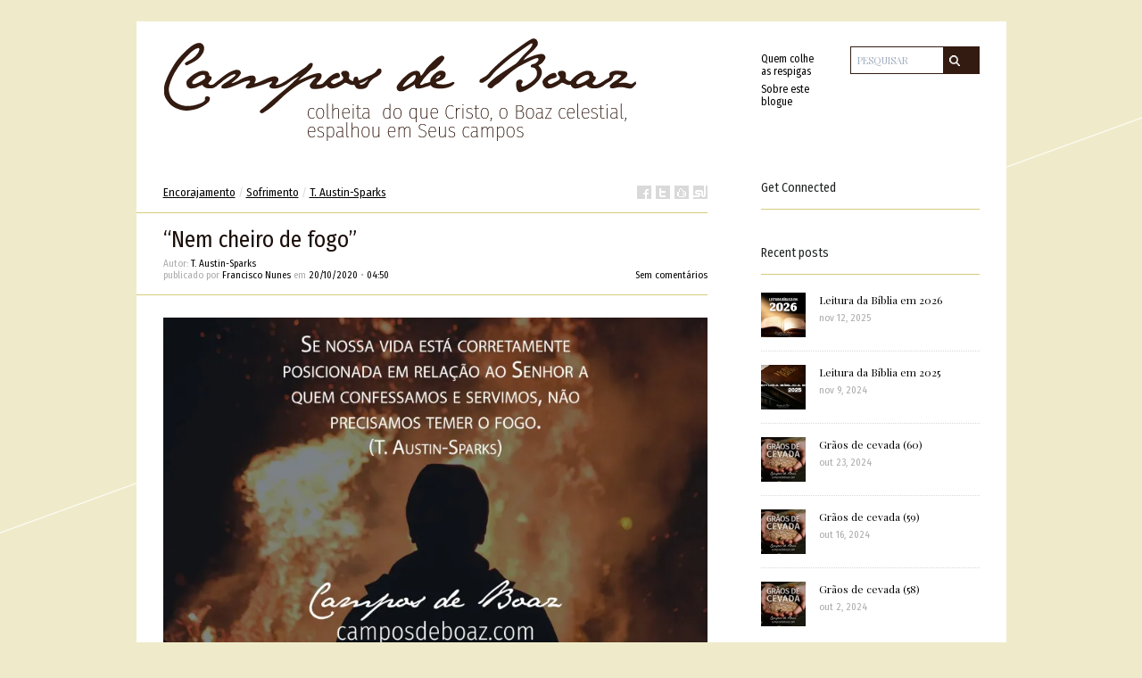

--- FILE ---
content_type: text/html; charset=UTF-8
request_url: https://camposdeboaz.com.br/nem-cheiro-de-fogo-2
body_size: 25199
content:



<!DOCTYPE html>
<html lang="pt-BR">
<head>
    <meta http-equiv="Content-Type" content="text/html; charset=UTF-8"/>
    
    <meta http-equiv="Content-language" content="pt-BR"/>
    <link rel="profile" href="https://gmpg.org/xfn/11" />
    <link rel="shortcut icon" href="https://camposdeboaz.com.br/wp-content/themes/sight/images/favico.ico" type="image/x-icon"/>

    <link href="https://unpkg.com/tailwindcss@^1.0/dist/tailwind.min.css" rel="stylesheet">

    <script type="7e55134cf9a9bbc009c6669f-text/javascript">
/* <![CDATA[ */
(()=>{var e={};e.g=function(){if("object"==typeof globalThis)return globalThis;try{return this||new Function("return this")()}catch(e){if("object"==typeof window)return window}}(),function({ampUrl:n,isCustomizePreview:t,isAmpDevMode:r,noampQueryVarName:o,noampQueryVarValue:s,disabledStorageKey:i,mobileUserAgents:a,regexRegex:c}){if("undefined"==typeof sessionStorage)return;const d=new RegExp(c);if(!a.some((e=>{const n=e.match(d);return!(!n||!new RegExp(n[1],n[2]).test(navigator.userAgent))||navigator.userAgent.includes(e)})))return;e.g.addEventListener("DOMContentLoaded",(()=>{const e=document.getElementById("amp-mobile-version-switcher");if(!e)return;e.hidden=!1;const n=e.querySelector("a[href]");n&&n.addEventListener("click",(()=>{sessionStorage.removeItem(i)}))}));const g=r&&["paired-browsing-non-amp","paired-browsing-amp"].includes(window.name);if(sessionStorage.getItem(i)||t||g)return;const u=new URL(location.href),m=new URL(n);m.hash=u.hash,u.searchParams.has(o)&&s===u.searchParams.get(o)?sessionStorage.setItem(i,"1"):m.href!==u.href&&(window.stop(),location.replace(m.href))}({"ampUrl":"https:\/\/camposdeboaz.com.br\/nem-cheiro-de-fogo-2?amp=1","noampQueryVarName":"noamp","noampQueryVarValue":"mobile","disabledStorageKey":"amp_mobile_redirect_disabled","mobileUserAgents":["Mobile","Android","Silk\/","Kindle","BlackBerry","Opera Mini","Opera Mobi"],"regexRegex":"^\\\/((?:.|\\n)+)\\\/([i]*)$","isCustomizePreview":false,"isAmpDevMode":false})})();
/* ]]> */
</script>
<meta name='robots' content='index, follow, max-image-preview:large, max-snippet:-1, max-video-preview:-1' />

	<!-- This site is optimized with the Yoast SEO plugin v26.7 - https://yoast.com/wordpress/plugins/seo/ -->
	<title>“Nem cheiro de fogo” &#8211; Campos de Boaz</title>
	<link rel="canonical" href="https://camposdeboaz.com.br/nem-cheiro-de-fogo-2" />
	<meta property="og:locale" content="pt_BR" />
	<meta property="og:type" content="article" />
	<meta property="og:title" content="“Nem cheiro de fogo” &#8211; Campos de Boaz" />
	<meta property="og:description" content="Responderam Sadraque, Mesaque e Abednego, e disseram ao rei Nabucodonosor: “Não necessitamos de te responder sobre este negócio. Eis que o nosso Deus, a quem nós servimos, é que nos pode livrar; Ele nos livrará da fornalha de fogo ardente e da tua mão, ó rei. E, se não, fica sabendo ó rei, que não serviremos a teus deuses nem adoraremos a estátua de ouro que levantaste.” Então Nabucodonosor se encheu de furor, e mudou-se o aspecto do seu semblante contra Sadraque, Mesaque e Abednego; falou, e ordenou que a fornalha se aquecesse sete vezes mais do que se costumava aquecer. E ordenou aos homens mais poderosos, que estavam no seu exército, que atassem a Sadraque, Mesaque e Abednego, para lançá-los na fornalha de fogo ardente. Então estes homens foram atados, vestidos com as suas capas, suas túnicas, e seus chapéus, e demais roupas, e foram lançados dentro da fornalha de fogo ardente. E, porque a palavra do rei era urgente, e a fornalha estava sobremaneira quente, a chama do fogo matou aqueles homens que carregaram a Sadraque, Mesaque, e Abednego. E estes três homens, Sadraque, Mesaque e Abednego, caíram atados dentro da fornalha de fogo ardente. Então o rei [&hellip;]" />
	<meta property="og:url" content="https://camposdeboaz.com.br/nem-cheiro-de-fogo-2" />
	<meta property="og:site_name" content="Campos de Boaz" />
	<meta property="article:published_time" content="2020-10-20T07:50:04+00:00" />
	<meta property="og:image" content="https://i2.wp.com/camposdeboaz.com.br/wp-content/uploads/2019/12/cheiro_de_fogo-scaled.jpg?fit=2560%2C1706&ssl=1" />
	<meta property="og:image:width" content="2560" />
	<meta property="og:image:height" content="1706" />
	<meta property="og:image:type" content="image/jpeg" />
	<meta name="author" content="Francisco Nunes" />
	<meta name="twitter:label1" content="Escrito por" />
	<meta name="twitter:data1" content="Francisco Nunes" />
	<meta name="twitter:label2" content="Est. tempo de leitura" />
	<meta name="twitter:data2" content="12 minutos" />
	<script type="application/ld+json" class="yoast-schema-graph">{"@context":"https://schema.org","@graph":[{"@type":"Article","@id":"https://camposdeboaz.com.br/nem-cheiro-de-fogo-2#article","isPartOf":{"@id":"https://camposdeboaz.com.br/nem-cheiro-de-fogo-2"},"author":{"name":"Francisco Nunes","@id":"https://camposdeboaz.com.br/#/schema/person/a6f6d4ccdb7f2d7579955bf230ee324a"},"headline":"“Nem cheiro de fogo”","datePublished":"2020-10-20T07:50:04+00:00","mainEntityOfPage":{"@id":"https://camposdeboaz.com.br/nem-cheiro-de-fogo-2"},"wordCount":2310,"commentCount":0,"publisher":{"@id":"https://camposdeboaz.com.br/#organization"},"image":{"@id":"https://camposdeboaz.com.br/nem-cheiro-de-fogo-2#primaryimage"},"thumbnailUrl":"https://i0.wp.com/camposdeboaz.com.br/wp-content/uploads/2019/12/cheiro_de_fogo-scaled.jpg?fit=2560%2C1706&ssl=1","keywords":["cuidado de Deus","fé aprovada","provações","sofrimento"],"articleSection":["Encorajamento","Sofrimento","T. Austin-Sparks"],"inLanguage":"pt-BR","potentialAction":[{"@type":"CommentAction","name":"Comment","target":["https://camposdeboaz.com.br/nem-cheiro-de-fogo-2#respond"]}]},{"@type":"WebPage","@id":"https://camposdeboaz.com.br/nem-cheiro-de-fogo-2","url":"https://camposdeboaz.com.br/nem-cheiro-de-fogo-2","name":"“Nem cheiro de fogo” &#8211; Campos de Boaz","isPartOf":{"@id":"https://camposdeboaz.com.br/#website"},"primaryImageOfPage":{"@id":"https://camposdeboaz.com.br/nem-cheiro-de-fogo-2#primaryimage"},"image":{"@id":"https://camposdeboaz.com.br/nem-cheiro-de-fogo-2#primaryimage"},"thumbnailUrl":"https://i0.wp.com/camposdeboaz.com.br/wp-content/uploads/2019/12/cheiro_de_fogo-scaled.jpg?fit=2560%2C1706&ssl=1","datePublished":"2020-10-20T07:50:04+00:00","breadcrumb":{"@id":"https://camposdeboaz.com.br/nem-cheiro-de-fogo-2#breadcrumb"},"inLanguage":"pt-BR","potentialAction":[{"@type":"ReadAction","target":["https://camposdeboaz.com.br/nem-cheiro-de-fogo-2"]}]},{"@type":"ImageObject","inLanguage":"pt-BR","@id":"https://camposdeboaz.com.br/nem-cheiro-de-fogo-2#primaryimage","url":"https://i0.wp.com/camposdeboaz.com.br/wp-content/uploads/2019/12/cheiro_de_fogo-scaled.jpg?fit=2560%2C1706&ssl=1","contentUrl":"https://i0.wp.com/camposdeboaz.com.br/wp-content/uploads/2019/12/cheiro_de_fogo-scaled.jpg?fit=2560%2C1706&ssl=1","width":2560,"height":1706},{"@type":"BreadcrumbList","@id":"https://camposdeboaz.com.br/nem-cheiro-de-fogo-2#breadcrumb","itemListElement":[{"@type":"ListItem","position":1,"name":"Início","item":"https://camposdeboaz.com.br/"},{"@type":"ListItem","position":2,"name":"“Nem cheiro de fogo”"}]},{"@type":"WebSite","@id":"https://camposdeboaz.com.br/#website","url":"https://camposdeboaz.com.br/","name":"Campos de Boaz","description":"Colheita do que Cristo, o Boaz celestial, produziu em Seus campos.","publisher":{"@id":"https://camposdeboaz.com.br/#organization"},"potentialAction":[{"@type":"SearchAction","target":{"@type":"EntryPoint","urlTemplate":"https://camposdeboaz.com.br/?s={search_term_string}"},"query-input":{"@type":"PropertyValueSpecification","valueRequired":true,"valueName":"search_term_string"}}],"inLanguage":"pt-BR"},{"@type":"Organization","@id":"https://camposdeboaz.com.br/#organization","name":"Campos de Boaz","url":"https://camposdeboaz.com.br/","logo":{"@type":"ImageObject","inLanguage":"pt-BR","@id":"https://camposdeboaz.com.br/#/schema/logo/image/","url":"https://i0.wp.com/camposdeboaz.com.br/wp-content/uploads/2017/07/logo_g_1.png?fit=530%2C118&ssl=1","contentUrl":"https://i0.wp.com/camposdeboaz.com.br/wp-content/uploads/2017/07/logo_g_1.png?fit=530%2C118&ssl=1","width":530,"height":118,"caption":"Campos de Boaz"},"image":{"@id":"https://camposdeboaz.com.br/#/schema/logo/image/"},"sameAs":["https://x.com/camposdeboaz"]},{"@type":"Person","@id":"https://camposdeboaz.com.br/#/schema/person/a6f6d4ccdb7f2d7579955bf230ee324a","name":"Francisco Nunes","image":{"@type":"ImageObject","inLanguage":"pt-BR","@id":"https://camposdeboaz.com.br/#/schema/person/image/","url":"https://secure.gravatar.com/avatar/90cf96419ee7acdebfe959b9459276a0367793021ac89f1bec6f624ec1912f1a?s=96&d=retro&r=g","contentUrl":"https://secure.gravatar.com/avatar/90cf96419ee7acdebfe959b9459276a0367793021ac89f1bec6f624ec1912f1a?s=96&d=retro&r=g","caption":"Francisco Nunes"},"url":"https://camposdeboaz.com.br/author/admin"}]}</script>
	<!-- / Yoast SEO plugin. -->


<link rel='dns-prefetch' href='//secure.gravatar.com' />
<link rel='dns-prefetch' href='//stats.wp.com' />
<link rel='dns-prefetch' href='//v0.wordpress.com' />
<link rel='dns-prefetch' href='//widgets.wp.com' />
<link rel='preconnect' href='//i0.wp.com' />
<link rel='preconnect' href='//c0.wp.com' />
<link rel="alternate" type="application/rss+xml" title="Feed para Campos de Boaz &raquo;" href="https://camposdeboaz.com.br/feed" />
<link rel="alternate" type="application/rss+xml" title="Feed de comentários para Campos de Boaz &raquo;" href="https://camposdeboaz.com.br/comments/feed" />
<link rel="alternate" type="application/rss+xml" title="Feed de comentários para Campos de Boaz &raquo; “Nem cheiro de fogo”" href="https://camposdeboaz.com.br/nem-cheiro-de-fogo-2/feed" />
<link rel="alternate" title="oEmbed (JSON)" type="application/json+oembed" href="https://camposdeboaz.com.br/wp-json/oembed/1.0/embed?url=https%3A%2F%2Fcamposdeboaz.com.br%2Fnem-cheiro-de-fogo-2" />
<link rel="alternate" title="oEmbed (XML)" type="text/xml+oembed" href="https://camposdeboaz.com.br/wp-json/oembed/1.0/embed?url=https%3A%2F%2Fcamposdeboaz.com.br%2Fnem-cheiro-de-fogo-2&#038;format=xml" />
<style id='wp-img-auto-sizes-contain-inline-css' type='text/css'>
img:is([sizes=auto i],[sizes^="auto," i]){contain-intrinsic-size:3000px 1500px}
/*# sourceURL=wp-img-auto-sizes-contain-inline-css */
</style>
<link rel='stylesheet' id='jetpack_related-posts-css' href='https://c0.wp.com/p/jetpack/15.4/modules/related-posts/related-posts.css' type='text/css' media='all' />
<style id='wp-emoji-styles-inline-css' type='text/css'>

	img.wp-smiley, img.emoji {
		display: inline !important;
		border: none !important;
		box-shadow: none !important;
		height: 1em !important;
		width: 1em !important;
		margin: 0 0.07em !important;
		vertical-align: -0.1em !important;
		background: none !important;
		padding: 0 !important;
	}
/*# sourceURL=wp-emoji-styles-inline-css */
</style>
<style id='wp-block-library-inline-css' type='text/css'>
:root{--wp-block-synced-color:#7a00df;--wp-block-synced-color--rgb:122,0,223;--wp-bound-block-color:var(--wp-block-synced-color);--wp-editor-canvas-background:#ddd;--wp-admin-theme-color:#007cba;--wp-admin-theme-color--rgb:0,124,186;--wp-admin-theme-color-darker-10:#006ba1;--wp-admin-theme-color-darker-10--rgb:0,107,160.5;--wp-admin-theme-color-darker-20:#005a87;--wp-admin-theme-color-darker-20--rgb:0,90,135;--wp-admin-border-width-focus:2px}@media (min-resolution:192dpi){:root{--wp-admin-border-width-focus:1.5px}}.wp-element-button{cursor:pointer}:root .has-very-light-gray-background-color{background-color:#eee}:root .has-very-dark-gray-background-color{background-color:#313131}:root .has-very-light-gray-color{color:#eee}:root .has-very-dark-gray-color{color:#313131}:root .has-vivid-green-cyan-to-vivid-cyan-blue-gradient-background{background:linear-gradient(135deg,#00d084,#0693e3)}:root .has-purple-crush-gradient-background{background:linear-gradient(135deg,#34e2e4,#4721fb 50%,#ab1dfe)}:root .has-hazy-dawn-gradient-background{background:linear-gradient(135deg,#faaca8,#dad0ec)}:root .has-subdued-olive-gradient-background{background:linear-gradient(135deg,#fafae1,#67a671)}:root .has-atomic-cream-gradient-background{background:linear-gradient(135deg,#fdd79a,#004a59)}:root .has-nightshade-gradient-background{background:linear-gradient(135deg,#330968,#31cdcf)}:root .has-midnight-gradient-background{background:linear-gradient(135deg,#020381,#2874fc)}:root{--wp--preset--font-size--normal:16px;--wp--preset--font-size--huge:42px}.has-regular-font-size{font-size:1em}.has-larger-font-size{font-size:2.625em}.has-normal-font-size{font-size:var(--wp--preset--font-size--normal)}.has-huge-font-size{font-size:var(--wp--preset--font-size--huge)}.has-text-align-center{text-align:center}.has-text-align-left{text-align:left}.has-text-align-right{text-align:right}.has-fit-text{white-space:nowrap!important}#end-resizable-editor-section{display:none}.aligncenter{clear:both}.items-justified-left{justify-content:flex-start}.items-justified-center{justify-content:center}.items-justified-right{justify-content:flex-end}.items-justified-space-between{justify-content:space-between}.screen-reader-text{border:0;clip-path:inset(50%);height:1px;margin:-1px;overflow:hidden;padding:0;position:absolute;width:1px;word-wrap:normal!important}.screen-reader-text:focus{background-color:#ddd;clip-path:none;color:#444;display:block;font-size:1em;height:auto;left:5px;line-height:normal;padding:15px 23px 14px;text-decoration:none;top:5px;width:auto;z-index:100000}html :where(.has-border-color){border-style:solid}html :where([style*=border-top-color]){border-top-style:solid}html :where([style*=border-right-color]){border-right-style:solid}html :where([style*=border-bottom-color]){border-bottom-style:solid}html :where([style*=border-left-color]){border-left-style:solid}html :where([style*=border-width]){border-style:solid}html :where([style*=border-top-width]){border-top-style:solid}html :where([style*=border-right-width]){border-right-style:solid}html :where([style*=border-bottom-width]){border-bottom-style:solid}html :where([style*=border-left-width]){border-left-style:solid}html :where(img[class*=wp-image-]){height:auto;max-width:100%}:where(figure){margin:0 0 1em}html :where(.is-position-sticky){--wp-admin--admin-bar--position-offset:var(--wp-admin--admin-bar--height,0px)}@media screen and (max-width:600px){html :where(.is-position-sticky){--wp-admin--admin-bar--position-offset:0px}}
/*wp_block_styles_on_demand_placeholder:6967d70a6b0d6*/
/*# sourceURL=wp-block-library-inline-css */
</style>
<style id='classic-theme-styles-inline-css' type='text/css'>
/*! This file is auto-generated */
.wp-block-button__link{color:#fff;background-color:#32373c;border-radius:9999px;box-shadow:none;text-decoration:none;padding:calc(.667em + 2px) calc(1.333em + 2px);font-size:1.125em}.wp-block-file__button{background:#32373c;color:#fff;text-decoration:none}
/*# sourceURL=/wp-includes/css/classic-themes.min.css */
</style>
<link rel='stylesheet' id='sight-style-css' href='https://camposdeboaz.com.br/wp-content/themes/sight/style.css?ver=7252a2bc056a7557d44de09a0d80e306' type='text/css' media='all' />
<link crossorigin="anonymous" rel='stylesheet' id='open-sans-css' href='https://fonts.googleapis.com/css?family=Open+Sans%3A300italic%2C400italic%2C600italic%2C300%2C400%2C600&#038;subset=latin%2Clatin-ext&#038;display=fallback&#038;ver=7252a2bc056a7557d44de09a0d80e306' type='text/css' media='all' />
<link rel='stylesheet' id='jetpack_likes-css' href='https://c0.wp.com/p/jetpack/15.4/modules/likes/style.css' type='text/css' media='all' />
<link rel='stylesheet' id='jetpack-swiper-library-css' href='https://c0.wp.com/p/jetpack/15.4/_inc/blocks/swiper.css' type='text/css' media='all' />
<link rel='stylesheet' id='jetpack-carousel-css' href='https://c0.wp.com/p/jetpack/15.4/modules/carousel/jetpack-carousel.css' type='text/css' media='all' />
<script type="7e55134cf9a9bbc009c6669f-text/javascript" id="jetpack_related-posts-js-extra">
/* <![CDATA[ */
var related_posts_js_options = {"post_heading":"h4"};
//# sourceURL=jetpack_related-posts-js-extra
/* ]]> */
</script>
<script type="7e55134cf9a9bbc009c6669f-text/javascript" src="https://c0.wp.com/p/jetpack/15.4/_inc/build/related-posts/related-posts.min.js" id="jetpack_related-posts-js"></script>
<script type="7e55134cf9a9bbc009c6669f-text/javascript" src="https://c0.wp.com/c/6.9/wp-includes/js/jquery/jquery.min.js" id="jquery-core-js"></script>
<script type="7e55134cf9a9bbc009c6669f-text/javascript" src="https://c0.wp.com/c/6.9/wp-includes/js/jquery/jquery-migrate.min.js" id="jquery-migrate-js"></script>
<script type="7e55134cf9a9bbc009c6669f-text/javascript" src="https://camposdeboaz.com.br/wp-content/themes/sight/js/jquery.cycle.all.min.js?ver=20131219" id="cycle-js"></script>
<script type="7e55134cf9a9bbc009c6669f-text/javascript" src="https://camposdeboaz.com.br/wp-content/themes/sight/js/jquery.cookie.js?ver=20131219" id="cookie-js"></script>
<link rel="https://api.w.org/" href="https://camposdeboaz.com.br/wp-json/" /><link rel="alternate" title="JSON" type="application/json" href="https://camposdeboaz.com.br/wp-json/wp/v2/posts/6912" /><link rel="EditURI" type="application/rsd+xml" title="RSD" href="https://camposdeboaz.com.br/xmlrpc.php?rsd" />

<link rel='shortlink' href='https://wp.me/p7563m-1Nu' />
<link rel="alternate" type="text/html" media="only screen and (max-width: 640px)" href="https://camposdeboaz.com.br/nem-cheiro-de-fogo-2?amp=1">	<style>img#wpstats{display:none}</style>
		<link rel="amphtml" href="https://camposdeboaz.com.br/nem-cheiro-de-fogo-2?amp=1"><style>#amp-mobile-version-switcher{left:0;position:absolute;width:100%;z-index:100}#amp-mobile-version-switcher>a{background-color:#444;border:0;color:#eaeaea;display:block;font-family:-apple-system,BlinkMacSystemFont,Segoe UI,Roboto,Oxygen-Sans,Ubuntu,Cantarell,Helvetica Neue,sans-serif;font-size:16px;font-weight:600;padding:15px 0;text-align:center;-webkit-text-decoration:none;text-decoration:none}#amp-mobile-version-switcher>a:active,#amp-mobile-version-switcher>a:focus,#amp-mobile-version-switcher>a:hover{-webkit-text-decoration:underline;text-decoration:underline}</style><link rel="icon" href="https://i0.wp.com/camposdeboaz.com.br/wp-content/uploads/2017/05/favicon_vertical_cor.png?fit=32%2C32&#038;ssl=1" sizes="32x32" />
<link rel="icon" href="https://i0.wp.com/camposdeboaz.com.br/wp-content/uploads/2017/05/favicon_vertical_cor.png?fit=66%2C66&#038;ssl=1" sizes="192x192" />
<link rel="apple-touch-icon" href="https://i0.wp.com/camposdeboaz.com.br/wp-content/uploads/2017/05/favicon_vertical_cor.png?fit=66%2C66&#038;ssl=1" />
<meta name="msapplication-TileImage" content="https://i0.wp.com/camposdeboaz.com.br/wp-content/uploads/2017/05/favicon_vertical_cor.png?fit=66%2C66&#038;ssl=1" />
		<style type="text/css" id="wp-custom-css">
			/*
Theme Name: Sight
Theme URI: http://wpshower.com/themes/sight/
Author URI: http://www.wpshower.com
Description: Sight is a powerful Wordpress theme, best suited for Magazines and Blogs. The theme was designed in modern minimalistic style with Golden Grid usage.
Author: WPSHOWER
Version: 1.1
License: GNU General Public License v2 or later
License URI: http://www.gnu.org/licenses/gpl-2.0.html
Tags: dark, two-columns, fixed-layout, custom-menu, featured-images, rtl-language-support, translation-ready
Copyright: (c) 2010 WPSHOWER
*/

/*** Reset ***/

html,body,div,span,applet,object,iframe,h1,h2,h3,h4,h5,h6,p,blockquote,pre,a,abbr,acronym,address,big,cite,code,del,dfn,em,font,img,ins,kbd,q,s,samp,small,strike,strong,sub,sup,tt,var,b,u,i,center,dl,dt,dd,ol,ul,li,fieldset,form,label,legend,table,caption,tbody,tfoot,thead,tr,th,td{margin:0;padding:0;border:0;outline:0;font-size:100%;vertical-align:baseline;background:transparent;}
body{line-height:1;text-align:left;}
ol,ul{list-style:none;}
blockquote,q{quotes:none;}
blockquote:before,blockquote:after,q:before,q:after{content:'';content:none;}
:focus {outline:0;}
ins{text-decoration:none;}
del{text-decoration:line-through;}
table{border-collapse:collapse;border-spacing:0;}

/*** Main ***/

body {font: 62.5% "Playfair Display", Georgia, Geneva, "Times New Roman", times; background: #27292a url("/wp-content/themes/campos/images/line.png") 50% 0 no-repeat; padding: 24px 0;}
.clear:after {content: "."; display: block; height: 0; clear: both; visibility: hidden;}
.left {float: left;}
.right {float: right;}
.small-caps { font-variant: small-caps;}

.wrapper {width: 975px; background: #fff; margin: 0 auto;}
#container {padding: 30px 0 45px;}

/*** Header ***/

.header {height: 158px; overflow: hidden; padding-right: 30px;}

.logo {width: 290px; height: 128px; padding: 18px 0 12px 30px; overflow: hidden; float: left;}
.logo img {max-height: 128px; max-width: 290px;}

.site-description {width: 290px; height: 111px; padding: 35px 30px 0; float: left; overflow: hidden;}
.site-description .textwidget {font-size: 11px; color: #656363; line-height: 1.3;}

.menu {width: 100px; padding-right: 30px; float: right;}
.menu ul {margin-top: 35px;}
.menu li {font-size: 11px; text-transform: uppercase; margin: 6px 0;}
.menu a {color: #000; text-decoration: none;}
.menu a:hover {text-decoration: underline;}

.search_form {width: 145px; margin-top: 28px; float: right;}
.search_form fieldset {width: 145px; height: 31px; background: #331b11;}
.search_form input {width: 105px; border: solid 1px #331b11; background: #fff; padding: 7px; color: #331b11; font: 11px "Playfair Display", Georgia, Geneva, "Times New Roman", times; text-transform: uppercase; vertical-align: middle;}
.search_form button {width: 16px; height: 16px; background: url("/wp-content/themes/sight/images/search.png") 50% 50% no-repeat; cursor: pointer; border: none; vertical-align: middle;}

/*** Navigation ***/

.nav {border-top: 1px solid #d9d9d9;}
.dd {height: 48px;}
.dd li {float: left; display: block; border-left: 1px solid #d9d9d9; text-align: center; font-size: 13px; text-transform: uppercase;}
.dd li a {color: #000; text-decoration: none; display: block; padding-top: 18px; margin: 0 14px; white-space: nowrap;}
.dd li a:hover {text-decoration: underline;}
.dd li ul {position: absolute; padding: 8px 0 10px; visibility: hidden; background: #000; z-index: 100;}
.dd li ul li {float: none; border: none; font-size: 11px; text-align: left; margin: 5px 0; padding: 0 8px;}
.dd li ul li a {color: #fff; display: inline; margin: 0 !important; white-space: normal; padding-top: 0;}
.dd li.dd_hover {background: #000;}
a.dd_hover:hover {text-decoration: none !important;}
.submenu a:hover {text-decoration: underline;}
.dd li.parent a {margin: 0 8px; padding-right: 12px; background: url("/wp-content/themes/campos/images/dd.png") 100% 24px no-repeat;}
.dd li.parent a.dd_hover {color: #fff; background: url("images/dd_hover.png") 100% 24px no-repeat; margin: 0 8px; padding-right: 12px; border-bottom: 1px solid #fff; padding-bottom: 10px;}

/*** Slideshow ***/

#slideshow, .slideshow {height: 290px; width: 975px; overflow: hidden; position: relative;}
.slide {height: 290px; width: 975px; background: #ffea97;}
.slide img {display: block; float: left; width: 640px; height: 290px; position: relative; top: -20px; left: -30px;}
.slide .post {padding: 20px 30px 0;}
.slide .post-category {font-size: 11px; color: #d9d9d9; text-transform: uppercase; margin-bottom: 5px;}
.slide .post a {color: #000;}
.slide .post .post-category a {text-decoration: none;}
.slide .post .post-category a:hover {text-decoration: underline;}
.slide .post h2 {margin-bottom: 5px;}
.slide .post h2, .slide .post h2 a {color: #000; font-size: 24px; font-weight: normal; text-decoration: none;}
.slide .post h2 a:hover {text-decoration: underline;}
.slide .post .post-meta {font-size: 11px; font-style: italic; color: #656363; margin-bottom: 20px;}
.slide .post .post-meta span, .slide .post .post-meta a {color: #000; text-decoration: none; font-family: "Fira Sans Condensed", Helvetica, Arial, sans-serif; font-style: normal;}
.slide .post .post-meta a:hover {text-decoration: underline;}
.slide .post .post-author {text-transform: uppercase;}
.slide .post-content p {margin-bottom: 15px;}
#larr, #rarr {display: block; width: 32px; height: 53px; position: absolute; top: 106px !important; opacity: 0.2; z-index: 99 !important;}
#larr {background: #000 url("/wp-content/themes/campos/images/larr.png") 8px 50% no-repeat; left: 0 !important;}
#rarr {background: #000 url("/wp-content/themes/campos/images/rarr.png") 11px 50% no-repeat; right: 0 !important;}
#larr:hover, #rarr:hover {opacity: 1;}

/*** Content ***/

.destaque::before {
    content: "";
    width: 68px;
    height: 4px;
    background-color: #2a2a2a;
	  margin-top: -15px;
    position: absolute;
}

.destaque {
	margin: 30px 45px;
	font-size: 1.3em;
	line-height: 32px;
}

.sticky {}
.bypostauthor {}

#content {
	width: 640px; float: left;
}

@media only screen and (max-width: 960px) {
  #content {
	  width: 100%; 
		float: normal;
		display: block;
  }
	
	.sidebar {
		width: 100%; 
		float: normal;
		display: block;
	}
}

.content-title {color: #000; font-size: 18px; padding: 0 0 15px 30px; border-bottom: 1px solid #d9d9d9; text-transform: uppercase; position: relative;}
.content-title a {color: #000; text-decoration: underline;}
.content-title a:hover {text-decoration: underline;}
.content-title span {color: #d9d9d9;}
.content-title span a {color: #d9d9d9; text-decoration: underline;}
.content-title span a:hover {color: #000; text-decoration: underline;}
#mode {display: block; width: 37px; height: 14px; background: url("images/mode.png") 0 0 no-repeat; position: absolute; bottom: 14px; right: 0;}
.flip {background-position: 0 100% !important;}

.list .post {padding: 30px 0 0 30px; border-bottom: 1px solid #d9d9d9;}
.list .post .thumb img {float: left; margin: 0 30px 30px 0; width: 290px; height: 290px;}
.list .post a {color: #000;}
.list .post .post-category {font-size: 11px; color: #d9d9d9; text-transform: uppercase; margin-bottom: 11px;}
.list .post .post-category a {text-decoration: underline;}
.list .post .post-category a:hover {text-decoration: underline;}
.list .post h2 {margin-bottom: 8px;}
.list .post h2, .list .post h2 a {color: #000; font-size: 24px; font-weight: normal; text-decoration: none;}
.list .post h2 a:hover {text-decoration: underline;}
.list .post .post-meta {font-size: 11px; font-style: italic; color: #aaa9a9; margin-bottom: 20px;}
.list .post .post-meta span, .list .post .post-meta a {color: #000; text-decoration: none; font-family: "Fira Sans Condensed", Helvetica, Arial, sans-serif; font-style: normal;}
.list .post .post-meta a:hover {text-decoration: underline;}
.post-author {text-transform: uppercase;}

.grid {padding: 12px 0 0 12px;}
.grid .post {width: 154px; height: 154px; background-color: #f5f5f5; padding: 18px; float: left; margin: 19px 0 0 19px; position: relative; overflow: hidden; cursor: pointer;}
.grid .post .post-category, .grid .post .post-content, .grid .post .post-meta em {display: none;}
.grid .post h2, .grid .post .post-meta {display: block;}
.grid .post .thumb {width: 190px; height: 190px; position: absolute; top: 0; left: 0; z-index: 1;}
.grid .post .thumb img {width: 190px; height: 190px;}
.grid .post h2, .grid .post h2 a {color: #000; font-size: 16px; font-weight: normal; text-decoration: none;}
.grid .post h2 {margin-bottom: 5px;}
.grid .post a {text-decoration: none;}
.grid .post a:hover {text-decoration: underline;}
.grid .post .post-meta {font-size: 10px; font-style: italic; color: #656363;}
.grid .post .post-meta span, .grid .post .post-meta a {color: #000; font-family: "Fira Sans Condensed", Helvetica, Arial, sans-serif; font-style: normal;}
.grid .post .post-meta .post-author {text-transform: uppercase;}
.grid .post .comments_popup_link {position: absolute; bottom: 18px; right: 18px;}
.grid .post .post-edit-link {position: absolute; bottom: 18px; left: 18px;}

.rollover {opacity: 0; background: #ffea97; width: 154px; height: 154px; padding: 18px; margin: 0; position: absolute; top: 0; left: 0; cursor: pointer;}
.rollover-title {margin-bottom: 5px;}
.rollover-title, .rollover-title a {color: #000; font-size: 16px; font-weight: normal; text-decoration: none;}
.rollover-title a:hover {text-decoration: underline;}
.rollover-content {color: #262626; font: 12px/1.5 "Fira Sans Condensed", Helvetica, Arial, sans-serif;}
.rollover-meta {font-size: 10px; font-style: italic; color: #656363;}
.rollover-meta span, .rollover-meta a {color: #000; text-decoration: none; font-family: "Fira Sans Condensed", Helvetica, Arial, sans-serif; font-style: normal;}
.rollover-author {text-transform: uppercase;}
.rollover-meta a:hover {text-decoration: underline;}

.pagination {padding: 20px 0 0 30px; color: #aaa9a9; font-size: 12px; clear: both; position: relative;}
.pagination a {color: #000; text-decoration: none;}
.pagination a:hover {text-decoration: underline;}
.pagination .nextpostslink {position: absolute; right: 0; top: 17px; line-height: 21px; text-transform: uppercase; background: url("/wp-content/themes/campos/images/nextpostslink.png") 100% 0 no-repeat; padding-right: 36px;}
.pagination .previouspostslink {position: absolute; left: 30px; top: 17px; line-height: 21px; text-transform: uppercase; background: url("images/previouspostslink.png") 0 0 no-repeat; padding-left: 36px;}
#pagination {padding: 20px 0 0 30px;}
#pagination .nextpostslink {color: #000; text-decoration: none; display: block; padding: 9px 0; text-align: center; font-size: 14px;}
#pagination .nextpostslink:hover {background-color: #FFEA97; text-decoration: none; border-radius: 5px; -moz-border-radius: 5px; -webkit-border-radius: 5px;}
#pagination .loading {background: url("images/loading.gif") 240px 9px no-repeat; color: #555;}
#pagination .loading:hover {background-color: transparent !important; cursor: default;}

.entry {margin-bottom: 50px;}
.entry .post {border-bottom: 1px solid #d9d9d9; padding-bottom: 15px;}
.entry .post-meta {padding: 15px 0 15px 30px; border-bottom: 1px solid #d9d9d9; font-size: 11px; font-style: italic; color: #aaa9a9; position: relative;}
.entry .post-meta h1 {color: #333; font-size: 30px; font-weight: normal; font-style: normal; margin-bottom: 5px;}
.entry .post-meta span, .entry .post-meta a {color: #000; text-decoration: none; font-family: "Fira Sans Condensed", Helvetica, Arial, sans-serif; font-style: normal;}
.entry .post-comms {position: absolute; right: 0;}
.entry .post-content {padding: 15px 0 0 30px;}
.entry .post-content a {color: blue; text-decoration: underline;}
.entry .post-footer {padding-left: 30px; font-size: 12px; margin-bottom: 15px;}
.entry .post-footer a {color: #000; text-decoration: none;}
.entry .post-footer a:hover {text-decoration: underline;}
.page .post-category {display: none;}

.f, .t, .di, .su {width: 16px; height: 15px; position: absolute; bottom: 15px;}
.f {right: 63px; background: url("/wp-content/themes/campos/images/social.png") 0 0 no-repeat;}
.t {right: 42px; background: url("/wp-content/themes/campos/images/social.png") -16px 0 no-repeat;}
.di {right: 21px; background: url("/wp-content/themes/campos/images/social.png") -32px 0 no-repeat;}
.su {right: 0; background: url("/wp-content/themes/campos/images/social.png") -48px 0 no-repeat;}
.f:hover {background-position: 0 -15px;}
.t:hover {background-position: -16px -15px;}
.di:hover {background-position: -32px -15px;}
.su:hover {background-position: -48px -15px;}

.post-content {margin-bottom: 30px;}
.post-content h1, .post-content h2, .post-content h3, .post-content h4, .post-content h5 {color: #000; font-weight: normal; font-family: Georgia, Geneva, "Times New Roman", times; margin: 15px 0;}
.post-content h1 {font-size: 30px; line-height: 35px;}
.post-content h2 {font-size: 26px;}
.post-content h3 {font-size: 22px;}
.post-content h4 {font-size: 20px;}
.post-content h5 {font-size: 18px;}
.post-content {color: #262626; font: 14px "Fira Sans Condensed", Helvetica, Arial, sans-serif;}
.post-content p {margin: 10px 0;}
.post-content ol {list-style: decimal; padding-left: 35px; margin: 15px 0;}
.post-content ul {list-style: disc; padding-left: 35px; margin: 15px 0;}
.post-content li {color: #262626; font: 12px/1.5 "Fira Sans Condensed", Helvetica, Arial, sans-serif; margin: 3px 0;}
.post-content blockquote {padding: 15px 0 10px 65px; background: url("images/bq.png") 20px 0 no-repeat;}
.post-content blockquote p {color: #8c8888; font: italic 16px "Playfair Display", Georgia, Geneva, "Times New Roman", times;}

.post-content .search_form {float: none; margin-top: 15px; width: auto;}
.post-content .search_form fieldset {width: 610px; height: 35px;}
.post-content .search_form input {width: 570px; font-size: 16px;}

.post-navigation {width: 610px; padding: 15px 0 0 30px; position: relative;}
.post-navigation a {display: block; color: #000; font: 11px "Fira Sans Condensed", Helvetica, Arial, sans-serif; text-decoration: none; line-height: 1.5;}
.post-navigation a:hover {text-decoration: none;}
.post-navigation a em {display: block; color: #aaa9a9; font: italic 11px "Playfair Display", Georgia, Geneva, "Times New Roman", times;}
.post-navigation a:hover span {text-decoration: underline;}
.post-prev {width: 250px; min-height: 40px; padding-left: 30px; float: left; text-align: left; background: url("/wp-content/themes/campos/images/post_prev.png") 0 50% no-repeat;}
.post-next {width: 250px; min-height: 40px; padding-right: 30px; float: right; text-align: right; background: url("/wp-content/themes/campos/images/post_next.png") 100% 50% no-repeat;}
.line {width: 1px; height: 100%; background: #d9d9d9; position: absolute; top: 0; right: 305px;}

/*** Images ***/

.post-content img {margin: 0 0 15px; height: auto; max-width: 610px;}
.post-content h6 {position: relative; left: -30px;}
.post-content .attachment img {max-width: 610px;}
.post-content .alignnone, .post-content img.alignnone {clear: both; display: block; margin-bottom: 15px;}
.post-content .alignleft, .post-content img.alignleft {display: inline; float: left; margin-right: 15px; margin-top: 4px;}
.post-content .alignright, .post-content img.alignright {display: inline; float: right; margin-left: 15px; margin-top: 4px;}
.post-content .aligncenter, .post-content img.aligncenter {clear: both; display: block; margin-left: auto; margin-right: auto;}
.post-content img.alignleft, .post-content img.alignright, .post-content img.aligncenter {margin-bottom: 15px;}
.post-content .wp-caption {background: #f1f1f1; line-height: 18px; margin-bottom: 20px; padding: 4px; text-align: center;}
.post-content .wp-caption img {margin: 5px 5px 0;}
.post-content .wp-caption p.wp-caption-text {color: #888; font-size: 12px; margin: 5px;}
.post-content .wp-smiley {margin: 0;}
.post-content .gallery {margin: 0 auto 18px;}
.post-content .gallery .gallery-item {float: left; margin-top: 0; text-align: center; width: 190px;}
.post-content .gallery .gallery-item img {max-width: 190px; border: none !important; margin-bottom: 0;}
.post-content .gallery .gallery-caption {color: #888; font-size: 12px; margin: 0 0 12px;}
.post-content .gallery dl {margin: 0;}
.post-content .gallery br+br {display: none;}
.post-content .attachment img {display: block; margin: 0 auto;}

/*** Comments ***/

.comments h3 {font-size: 18px; font-weight: normal; color: #000; padding: 15px 0 10px 30px; border-bottom: 1px solid #d9d9d9;}
.comments a {color: #000;}
#comments {margin-bottom: 30px;}
.comment {padding: 15px 0 15px 30px; border-bottom: 1px dotted #d9d9d9;}
.comment td {vertical-align: top;}
.comment-meta {position: relative; min-height: 70px; font-size: 11px; margin-right: 30px;}
.avatar {display: block; margin-right: 10px;}
.comment-author {color: #aaa9a9;}
.comment-author span {color: #000;}
.comment-author a, .comment-author span {text-decoration: none; text-transform: uppercase; font-family: "Fira Sans Condensed", Helvetica, Arial, sans-serif; font-style: normal;}
.comment-author a:hover {text-decoration: underline;}
.comment-author, .comment-date {white-space: nowrap;}
.comment-reply-link {position: absolute; bottom: 1px; text-decoration: none;}
.comment-reply-link:hover {text-decoration: underline;}
.comment-text p {color: #4b4b4b; ; font: 12px "Fira Sans Condensed", Helvetica, Arial, sans-serif; margin-bottom: 15px;}
.children {margin-left: 80px;}
.children .children {margin-left: 50px;}
.children .comment {padding-left: 0;}

#respond p, .nopassword {margin: 10px 0; font: 11px "Fira Sans Condensed", Helvetica, Arial, sans-serif;}
.nopassword {padding-left: 30px;}
#respond p a {text-decoration: none;}
#respond p a:hover {text-decoration: underline;}
#commentform {position:relative; margin: 30px 0 0 30px; padding-top: 155px;}
#respond .comment_message {margin: 10px 0 25px;}
#respond .commform-author, #respond .commform-email, #respond .commform-url {float: left; width: 33.333333333%; margin-bottom: 15px;}
#respond .commform-author p, #respond .commform-email p, #respond .commform-url p {font: bold 11px "Fira Sans Condensed", Helvetica, Arial, sans-serif; color: #333; margin-bottom: 5px;}
#respond .commform-author p span, #respond .commform-email p span, #respond .commform-url p span {color: #aaa9a9; font: italic 11px "Playfair Display", Georgia, Geneva, "Times New Roman", times;}
#respond .commform-textarea {position: absolute; top: 0; left: 0; width: 100%;}
#respond .commform-textarea > div {border: 1px solid #d9d9d9; padding: 10px;}
#respond p.form-submit {margin-bottom: 0;}
#respond p.form-submit #submit {float:none;}
#comment {width: 100%; height: 120px; padding: 0; margin: 0; border: none; border-color: #fff; overflow: auto;}
.commform-author div {margin-right: 15px; border: 1px solid #d9d9d9; padding: 5px;}
.commform-email div {border: 1px solid #d9d9d9; padding: 5px;}
.commform-url p {margin-left: 15px !important;}
.commform-url div {margin-left: 15px; border: 1px solid #d9d9d9; padding: 5px;}
#author, #email, #url {width: 100%; margin: 0; padding: 0; border: none; font: 12px "Fira Sans Condensed", Helvetica, Arial, sans-serif; color: #333;}
#submit {float: left; border: none; background: #ccc; color: #fff; font: bold 12px "Fira Sans Condensed", Helvetica, Arial, sans-serif; cursor: pointer; padding: 5px 10px; border-radius: 3px; -moz-border-radius: 3px; -webkit-border-radius: 3px;}
#submit:hover {background: #000;}
p#cancel-comment-reply {float: right; line-height: 28px; margin: 0;}

/*** Sidebar ***/

.sidebar {width: 275px; padding: 4px 30px 0 0; float: right;}
.widget {margin-bottom: 35px;}
.widget-small {width: 130px;}
.widget h3, .widget-small h3 {color: #1f2122; font-size: 14px; font-weight: normal; text-transform: uppercase; padding-bottom: 15px; margin-bottom: 20px; border-bottom: 1px solid #d9d9d9;}
.widget a, .widget-small a {color: #000; text-decoration: none;}
.widget a:hover, .widget-small a:hover {text-decoration: underline;}
.widget p, .textwidget {color: #262626; font: 12px/1.3 "Fira Sans Condensed", Helvetica, Arial, sans-serif;}
.widget p a, .textwidget a {text-decoration: underline;}
.widget p a:hover, .textwidget a:hover {text-decoration: none;}
.widget li, .widget-small li {font-size: 12px; color: #262626; margin-bottom: 3px;}

.widget_getconnected {margin-bottom: 20px;}
.widget_getconnected .widget-body div {width: 50%; float: left; min-height: 40px; padding-bottom: 16px;}
.widget_getconnected .widget-body div a {display: block; color: #24211f; font-size: 16px; padding-left: 25px;}
.widget_getconnected .widget-body div span {color: #838383; font: 11px "Fira Sans Condensed", Helvetica, Arial, sans-serif; padding-left: 25px;}
.getconnected_rss a {background: url("images/getconnected_rss.png") 0 2px no-repeat;}
.getconnected_twitter a {background: url("images/getconnected_twitter.png") 0 2px no-repeat;}
.getconnected_fb a {background: url("images/getconnected_fb.png") 0 2px no-repeat;}
.getconnected_flickr a {background: url("images/getconnected_flickr.png") 0 2px no-repeat;}
.getconnected_behance a {background: url("images/getconnected_behance.png") 0 2px no-repeat;}
.getconnected_delicious a {background: url("images/getconnected_delicious.png") 0 2px no-repeat;}
.getconnected_stumbleupon a {background: url("images/getconnected_stumbleupon.png") 0 2px no-repeat;}
.getconnected_tumblr a {background: url("images/getconnected_tumblr.png") 0 2px no-repeat;}
.getconnected_vimeo a {background: url("images/getconnected_vimeo.png") 0 2px no-repeat;}
.getconnected_youtube a {background: url("images/getconnected_youtube.png") 0 2px no-repeat;}

.rpthumb {display: block; padding-bottom: 15px; margin-top: 15px; border-bottom: 1px dotted #d9d9d9;}
.rpthumb img {width: 50px; width: 50px; margin-right: 15px; float: left;}
.rpthumb-title {display: block; font: 12px "Playfair Display", Georgia, Geneva, "Times New Roman", times; margin-bottom: 6px;}
.rpthumb-date {display: block; font-size: 11px; color: #aaa9a9;}
.rpthumb:hover {text-decoration: none !important;}
.rpthumb:hover .rpthumb-title {text-decoration: underline;}

.widget_tag_cloud a {margin: 0 2px;}
.widget_calendar table {width: 100%;}
.widget_calendar caption {font-size: 13px; padding-bottom: 10px; text-align: left;}
.widget_calendar th, .widget_calendar td {padding: 5px 0; font-size: 13px;}
.widget_calendar tbody a {text-decoration: underline;}
.widget_calendar tbody a:hover {text-decoration: none}

.sponsors .widget-body {text-align: center;}
.sponsors .widget-body img {margin-bottom: 20px;}

/*** Footer ***/

.footer {height: 60px; border-top: 1px solid #d9d9d9; padding: 20px 30px 0;}
.footer p {font-size: 12px; color: #737373;}
.footer a {color: #000; text-decoration: none;}
.footer a:hover {text-decoration: underline;}
p.copyright {float: left; color: #333;}
p.copyright span {color: #737373;}
.credits {float: right;}





/*
Você pode adicionar seu próprio CSS aqui.

Clique no ícone de ajuda acima para saber mais.
*/

/*** Main ***/

body { 
	color: #1A0D08;
	font: 110% 'Fira Sans Condensed', Helvetica, Arial, sansserif; 
}

input {
	font-family: "Playfair Display", Georgia, Serif;
}

.header {
	height: 148px;
}

.logo {
	/*width: 100%;*/
	width: 560px;
	height: 100%;
}

.logo img {
	max-width: 560px;
	max-height: 118px;
}

meta a, .widget, .widget p, .textwidget {
	font-family: 'Fira Sans Condensed', Helvetica, Arial, sansserif;
}

/* minusculas */
.menu li, .widget h3, 
.post-category, 
.post-category a,
.post-author,
.post-author a,
.content-title {
	text-transform: none;
}

.menu li {
	color: #1A0D08;
	font-size:12px;
}

.sidebar {
	padding: 0px 30px 0 0;
}

/** Bordas **/
.entry .post-meta,
.content-title,
.widget h3, .widget-small h3 {
	border-bottom: 1px solid #d6cc7a;
}

.entry .post {
	border: none;
}

/*** Content ***/

.entry .post-meta, .list .post .post-meta {
	font-style: normal;
}

.entry .post-meta h1 {
	color: #1A0D08;
	font-size: 25px;
}

.list .post h2, .list .post .h2 a {
	font-size: 30px;
}

.post-content h1, .post-content h2, .post-content h3, .post-content h4, .post-content h5 {
	font-weight: bold;
	font: 'Playfair Display', Georgia, Geneva, "Times New Roman", times;
}

.post-content h2 {
	font-size: 20px;
}

.post-content h3 {
	font-size: 18px;
}

.post-content h4 {
	font-size: 16px;
}

.post-content, .post-content li {
	  /*color: #1A0D08;*/
		font: 18px 'Playfair Display', Georgia, times;
		line-height: 150%;
}

.slideshow .post-content {
	font-size: 13px;
}

.slide .post h2,
.slide .post h2 a {
	font-size: 18px;
}

.post-content blockquote p {
	font: 19px 'Playfair Display', Georgia, times;
}

.post-content li {
	color: #000000;
	margin: 3px 0;
}

.content-title {
	font-size: 13px;
	margin: 6px 0 0 0;
}

.post-content blockquote {
	margin-top: 30px;
	padding: 0px 0 10px 65px;
	background: url("https://camposdeboaz.com.br/wp-content/uploads/2017/05/aspas.png") 20px 0 no-repeat;
}

.post-content blockquote p {
	color: #1A0D08;
	font: 18px 'Playfair Display', Georgia, times;
}

.post-content .wp-caption {
	max-width: 610px;
}

.post-content .wp-caption img {
	max-width: 600px;
}

.post-navigation a em {
	font: 'Playfair Display', Georgia, times;
}

#respond .commform-author p span, #respond .commform-email p span, #respond .commform-url p span {
	font: 'Playfair Display', Georgia, times;
}

/* for tag */
.entry .post-footer a {
	color: #8b8d8c;
	font-size: 16px;
}

#jp-relatedposts .jp-relatedposts-items .jp-relatedposts-post .jp-relatedposts-post-title {
	font-size: 18px;
	line-height: 140%;
}

#jp-relatedposts .jp-relatedposts-items .jp-relatedposts-post {
	color: #8b8d8c;
	font-family: 'Fira Sans Condensed', Helvetica, Arial, sansserif;
	font-size: 16px;
}

/*** Sidebar ***/

.children {
	margin-left: 25px;
}

.rpthumb-title {
	font-family: "Playfair Display", Georgia, Geneva, "Times New Roman", times;
}		</style>
		    

    <link href="https://fonts.googleapis.com/css?family=Fira+Sans+Condensed:300,400|Playfair+Display:300,400|Playfair+Display+SC"
          rel="stylesheet">

</head>
<body class="wp-singular post-template-default single single-post postid-6912 single-format-standard wp-theme-sight"style="background-color: #EFEBCA;">
<div class="wrapper">
    <div class="header clear">

        <div class="logo">
            <a href="https://camposdeboaz.com.br"><img
                        src="https://camposdeboaz.com.br/wp-content/uploads/2017/07/logo_g_1.png"
                        alt="Campos de Boaz"/></a>
        </div>

        
        <div class="search_form">
    <form method="get" id="searchform" action="https://camposdeboaz.com.br">
        <fieldset>
            <input name="s" type="text" placeholder="Pesquisar" value=""/>
            <button type="submit"></button>
        </fieldset>
    </form>
</div>

        <div class="menu"><ul id="menu-topo" class=""><li id="menu-item-3653" class="menu-item menu-item-type-post_type menu-item-object-page menu-item-3653"><a href="https://camposdeboaz.com.br/quem-colhe-as-respigas">Quem colhe as respigas</a></li>
<li id="menu-item-3654" class="menu-item menu-item-type-post_type menu-item-object-page menu-item-3654"><a href="https://camposdeboaz.com.br/about">Sobre este blogue</a></li>
</ul></div>    </div>

    
    
    <!-- Container -->
    <div id="container" class="clear">
        <!-- Content -->
        <div id="content">


            

    <div class="content-title">
        <a href="https://camposdeboaz.com.br/categoria/vida-crista/encorajamento" rel="category tag">Encorajamento</a> <span>/</span> <a href="https://camposdeboaz.com.br/categoria/vida-crista/sofrimento" rel="category tag">Sofrimento</a> <span>/</span> <a href="https://camposdeboaz.com.br/categoria/autores/t-austin-sparks" rel="category tag">T. Austin-Sparks</a>        <a href="https://facebook.com/share.php?u=https://camposdeboaz.com.br/nem-cheiro-de-fogo-2&amp;t=%E2%80%9CNem+cheiro+de+fogo%E2%80%9D" target="_blank" class="f" title="Share on Facebook"></a>
        <a href="https://twitter.com/home?status=“Nem cheiro de fogo” https://tinyurl.com/yyma7n54" target="_blank" class="t" title="Spread the word on Twitter"></a>
        <a href="http://digg.com/submit?phase=2&amp;url=https://camposdeboaz.com.br/nem-cheiro-de-fogo-2&amp;title=“Nem cheiro de fogo”" target="_blank" class="di" title="Bookmark on Del.icio.us"></a>
        <a href="http://stumbleupon.com/submit?url=https://camposdeboaz.com.br/nem-cheiro-de-fogo-2&amp;title=%E2%80%9CNem+cheiro+de+fogo%E2%80%9D" target="_blank" class="su" title="Share on StumbleUpon"></a>
    </div>

    <div class="entry">
        <div class="single clear post-6912 post type-post status-publish format-standard has-post-thumbnail hentry category-encorajamento category-sofrimento category-t-austin-sparks tag-cuidado-de-deus tag-fe-aprovada tag-provacoes tag-sofrimento" id="post_6912">
            <div class="post-meta">
                <h1>“Nem cheiro de fogo”</h1>

                                    <div>Autor: <a href="/categoria/autores/t-austin-sparks">T. Austin-Sparks</a></div>
                
                publicado por <span class="post-author"><a href="https://camposdeboaz.com.br/author/admin" title="Publicado por by Francisco Nunes">Francisco Nunes</a></span> em <span class="post-date">20/10/2020</span> &bull; <span>04:50</span>                                <a href="#comments" class="post-comms">Sem comentários</a>


            </div>
            <div class="post-content">
                <p><img data-recalc-dims="1" fetchpriority="high" decoding="async" data-attachment-id="6067" data-permalink="https://camposdeboaz.com.br/nem-cheiro-de-fogo/cheiro_de_fogo" data-orig-file="https://i0.wp.com/camposdeboaz.com.br/wp-content/uploads/2019/12/cheiro_de_fogo-scaled.jpg?fit=2560%2C1706&amp;ssl=1" data-orig-size="2560,1706" data-comments-opened="1" data-image-meta="{&quot;aperture&quot;:&quot;0&quot;,&quot;credit&quot;:&quot;&quot;,&quot;camera&quot;:&quot;&quot;,&quot;caption&quot;:&quot;&quot;,&quot;created_timestamp&quot;:&quot;0&quot;,&quot;copyright&quot;:&quot;&quot;,&quot;focal_length&quot;:&quot;0&quot;,&quot;iso&quot;:&quot;0&quot;,&quot;shutter_speed&quot;:&quot;0&quot;,&quot;title&quot;:&quot;&quot;,&quot;orientation&quot;:&quot;0&quot;}" data-image-title="cheiro_de_fogo" data-image-description="" data-image-caption="" data-medium-file="https://i0.wp.com/camposdeboaz.com.br/wp-content/uploads/2019/12/cheiro_de_fogo-scaled.jpg?fit=300%2C200&amp;ssl=1" data-large-file="https://i0.wp.com/camposdeboaz.com.br/wp-content/uploads/2019/12/cheiro_de_fogo-scaled.jpg?fit=610%2C407&amp;ssl=1" class="aligncenter size-full wp-image-6067" src="https://i0.wp.com/camposdeboaz.com.br/wp-content/uploads/2019/12/cheiro_de_fogo-scaled.jpg?resize=610%2C407&#038;ssl=1" alt="" width="610" height="407" srcset="https://i0.wp.com/camposdeboaz.com.br/wp-content/uploads/2019/12/cheiro_de_fogo-scaled.jpg?w=2560&amp;ssl=1 2560w, https://i0.wp.com/camposdeboaz.com.br/wp-content/uploads/2019/12/cheiro_de_fogo-scaled.jpg?resize=300%2C200&amp;ssl=1 300w, https://i0.wp.com/camposdeboaz.com.br/wp-content/uploads/2019/12/cheiro_de_fogo-scaled.jpg?resize=1024%2C683&amp;ssl=1 1024w, https://i0.wp.com/camposdeboaz.com.br/wp-content/uploads/2019/12/cheiro_de_fogo-scaled.jpg?resize=768%2C512&amp;ssl=1 768w, https://i0.wp.com/camposdeboaz.com.br/wp-content/uploads/2019/12/cheiro_de_fogo-scaled.jpg?resize=1536%2C1024&amp;ssl=1 1536w, https://i0.wp.com/camposdeboaz.com.br/wp-content/uploads/2019/12/cheiro_de_fogo-scaled.jpg?resize=2048%2C1365&amp;ssl=1 2048w, https://i0.wp.com/camposdeboaz.com.br/wp-content/uploads/2019/12/cheiro_de_fogo-scaled.jpg?resize=1320%2C880&amp;ssl=1 1320w, https://i0.wp.com/camposdeboaz.com.br/wp-content/uploads/2019/12/cheiro_de_fogo-scaled.jpg?w=1220&amp;ssl=1 1220w, https://i0.wp.com/camposdeboaz.com.br/wp-content/uploads/2019/12/cheiro_de_fogo-scaled.jpg?w=1830&amp;ssl=1 1830w" sizes="(max-width: 610px) 100vw, 610px" /></p>
<blockquote><p>Responderam Sadraque, Mesaque e Abednego, e disseram ao rei Nabucodonosor: “Não necessitamos de te responder sobre este negócio. Eis que o nosso Deus, a quem nós servimos, é que nos pode livrar; Ele nos livrará da fornalha de fogo ardente e da tua mão, ó rei. E, se não, fica sabendo ó rei, que não serviremos a teus deuses nem adoraremos a estátua de ouro que levantaste.”</p>
<p>Então Nabucodonosor se encheu de furor, e mudou-se o aspecto do seu semblante contra Sadraque, Mesaque e Abednego; falou, e ordenou que a fornalha se aquecesse sete vezes mais do que se costumava aquecer. E ordenou aos homens mais poderosos, que estavam no seu exército, que atassem a Sadraque, Mesaque e Abednego, para lançá-los na fornalha de fogo ardente. Então estes homens foram atados, vestidos com as suas capas, suas túnicas, e seus chapéus, e demais roupas, e foram lançados dentro da fornalha de fogo ardente. E, porque a palavra do rei era urgente, e a fornalha estava sobremaneira quente, a chama do fogo matou aqueles homens que carregaram a Sadraque, Mesaque, e Abednego. E estes três homens, Sadraque, Mesaque e Abednego, caíram atados dentro da fornalha de fogo ardente.</p>
<p>Então o rei Nabucodonosor se espantou, e se levantou depressa; falou, dizendo aos seus conselheiros: “Não lançamos nós, dentro do fogo, três homens atados?” Responderam e disseram ao rei: “É verdade, ó rei.” Respondeu, dizendo: “Eu, porém, vejo quatro homens soltos, que andam passeando dentro do fogo, sem sofrer nenhum dano; e o aspecto do quarto é semelhante ao Filho de Deus.”</p>
<p>Então chegando-se Nabucodonosor à porta da fornalha de fogo ardente, falou, dizendo: “Sadraque, Mesaque e Abednego, servos do Deus Altíssimo, saí e vinde!” Então Sadraque, Mesaque e Abednego saíram do meio do fogo.</p>
<p>E reuniram-se os príncipes, os capitães, os governadores e os conselheiros do rei e, contemplando estes homens, viram que o fogo não tinha tido poder algum sobre os seus corpos; nem um só cabelo da sua cabeça se tinha queimado, nem as suas capas se mudaram, nem cheiro de fogo tinha passado sobre eles.</p></blockquote>
<p>(Dn 3.16-27)</p>
<blockquote><p>Em que vós grandemente vos alegrais, ainda que agora importa, sendo necessário, que estejais por um pouco contristados com várias tentações, para que a prova da vossa fé, muito mais preciosa do que o ouro que perece e é provado pelo fogo, se ache em louvor, e honra, e glória, na revelação de Jesus Cristo; ao qual, não O havendo visto, amais; no qual, não O vendo agora, mas crendo, vos alegrais com gozo inefável e glorioso.</p></blockquote>
<p>(1Pd 1.6-8)</p>
<p>“A prova da vossa fé”. Vamos considerar quatro coisas que são o resultado da prova.</p>
<h2>O resultado da prova</h2>
<h3>1. A autodestruição do inimigo</h3>
<p>Quão maravilhosamente superior foi a situação daqueles três homens! Com a proximidade da provação, com a ameaça sobre a cabeça, quão sumamente despreocupada foi sua resposta ao rei! “Não necessitamos de te responder sobre este negócio.” Isso era uma bem estabelecida confiança de coração, o resultado de integridade de vida e de caminhar diante de Deus. A preocupação deles é que, de modo algum, poderiam comprometer seu relacionamento com o Deus Altíssimo. Ameaçaram-nos com a fornalha ardente – eles estavam muito acima disso. E <strong>o primeiro efeito</strong> de lançarem aqueles três homens na provação justificou a confiança deles, porque os que foram usados pelo inimigo para lançá-los no fogo foram consumidos pelo fogo.</p>
<section class="destaque">Se nossa vida está corretamente posicionada em relação ao Senhor a quem confessamos e servimos, não precisamos temer o fogo.</section>
<p>Certamente, devemos ser sábios para não convidar o fogo, mas, se no curso de nossa vida e de nosso testemunho, se e quando o fogo vier, não precisamos temê-lo. <strong>Os próprios instrumentos que o inimigo usa para levar-nos à situação ardente serão consumidos.</strong> Isso é uma palavra muito solene para qualquer um que seja achado criando condições ardentes para os santos. <strong>A preocupação dos santos deve ser apenas seu relacionamento com o Senhor.</strong></p>
<h3>2. O desatamento das amarras</h3>
<p>Outro resultado do fogo é o desatamento das amarras. Você está no fogo? Quer uma boa razão para estar ali? Aqui está uma, que pode se aplicar a você: <strong>o fogo é ordenado por Deus com o propósito de desprender você de amarras.</strong> Sim, as limitações que as circunstâncias e as condições fora de nós impõem a nós, as frustrações das quais estamos tão conscientes – elas são tratadas com o fogo.</p>
<p>Mas o que dizer das limitações, as amarras, que são particularmente nossas, dentro de nós – as amarras de nossa constituição, as características de nosso temperamento? O mesmo é verdade. Aqui está um Deus amoroso ordenando o fogo e permitindo que o inimigo esquente a fornalha sete vezes mais, com o propósito, no coração de Deus, de desprender-nos das amarras. Oh, isso está acontecendo conosco? Os fogos estão sendo atiçados a uma intensidade tal que nunca pensamos ser possível suportar, e estamos sendo libertados por meio deles? Estamos sendo levados à gloriosa liberdade dos filhos de Deus? Estamos sendo livrados daquelas coisas que tanto arruinaram nossa vida, nosso testemunho, nosso ministério?</p>
<p>Talvez você sinta que não tenha muitas amarras. Bem, alguns de nós têm, e alguns de nós estão satisfeitos que seja isso o que Deus está fazendo no fogo. Há uma libertação no fogo.</p>
<h3>3. Comunhão próxima com o Senhor</h3>
<p>Outra coisa que aconteceu no fogo é que aqueles três homens se encontraram com Alguém numa comunhão e companhia mais próximas do que eles já houvessem experimentado. Nós conhecemos um pouco sobre isto, não é? No fogo, virmos a um conhecimento [especial] de nosso Senhor. Passamos pela fase do fogo e dizemos:</p>
<section class="destaque">“Eu nunca teria conhecido o Senhor desta maneira se não fosse pelo fogo. Foi no fogo que eu O encontrei dessa forma. Antes, eu sabia toda a teoria sobre isso, mas eu alcancei a realidade aqui.”</section>
<p>Algumas versões registram que Nabucodonosor disse, em sua ignorância: “O aspecto do quarto é semelhante a um filho dos deuses”, mas, no que diz respeito a nós, era o Filho de Deus. Passamos pelo fogo em comunhão com nosso amado Senhor. Bem, o fogo é justificado.</p>
<h3>4. A suprema glória: nenhum cheiro de fogo, mas alegria inefável</h3>
<p>Mas, para mim, a coroa de tudo isso foi o que se seguiu, e este é o real encargo de meu coração. Eles saíram do fogo, e não havia nem mesmo cheiro de fogo sobre eles. Eu penso que isso é maravilhoso. Sim, maior conhecimento do Senhor; sim, libertação e emancipação; sim, mas nem mesmo o cheiro de queimado! Qual é a interpretação disso? Bem, eu penso que não há dúvida de que um esforço muito grande do adversário na fornalha ardente – se ele não puder nos impedir de sair e não puder consumir-nos no fogo – é, então, deixar as marcas e o cheiro sobre nós para que, nos dias subseqüentes, as pessoas irão associar conosco o tema do sofrimento e da provação. Você vê o que isso faz: atrai atenção para nós, e o diabo não se importa que, por ser a atenção desviada para nós, o Senhor seja ocultado.</p>
<section class="destaque">Ter cheiro de queimado sobre nós significa que o sofrimento e a provação pelos quais passamos eclipsaram a glória. Sair da provação de fogo de nossa fé sem o cheiro de queimado significa, eu penso, o cumprimento da palavra de Pedro: “Jesus Cristo; ao qual, não O havendo visto, amais; no qual, não O vendo agora, mas crendo, vos alegrais com gozo inefável e glorioso [cheio de glória]” (1Pd 1.8). Isto é o que se segue à palavra concernente à provação em fogo de nossa fé: “gozo inefável e glorioso”.</section>
<p>Aqui está a coroa de um tempo desesperadamente negro, de, talvez, anos de sofrimento, de teste de nossa fé: alegria além do que é possível falar, cheia de glória. O inimigo sempre busca roubar nossa alegria e frustrar o desejo do Senhor de que sejamos irradiadores de Sua glória – e por meio da provação de fogo ele freqüentemente consegue.</p>
<p>Recentemente tive ocasião de ver um irmão que antes da última guerra [a Segunda Guerra Mundial] estava no Continente [na Europa]. Ele havia sido aprisionado por anos em um dos maiores campos de concentração. Sem tentar descrever suas lancinantes experiências em detalhes, é suficiente dizer que, em razão da posição que tomou, por, pelo menos, três vezes ele foi amarrado de cabeça para baixo no galho de uma árvore e espancado até ficar inconsciente. Eu estava interessado em vê-lo e notar quais foram os efeitos do sofrimento sobre ele. <strong>A fé daquele homem estava intacta; sua força foi aumentada e a marca proeminente não era o sofrimento, mas a glória.</strong> Ele é cheio de alegria. Sim, eu penso que ele conhece alguma coisa sobre a alegria inefável.</p>
<h2>A necessidade de vigilância</h2>
<p>O inimigo está, agora, fazendo um esforço muito grande para roubar nossa alegria. <strong>Se ele não puder nos manter na fornalha, jogará sobre nós algum cheiro de fogo</strong> para que, por onde quer que formos, as pessoas digam: “Tadinho! Ele está passando por uma situação terrível. Eu não sei como ele agüenta! Eu não sei o que ele vai fazer!” Você vê o que o cheiro de fogo está fazendo: está atraindo a atenção para nós mesmos.</p>
<p>Eu tenho sido bastante impressionado com quanto júbilo e alegria estão relacionados com a unção. Estamos familiarizados com o pensamento de que a unção traz poder e o exercício da autoridade do Trono, mas lembremos a palavra em Salmos 45.7 citada em Hebreus 1.9: “Tu amas a justiça e odeias a impiedade; por isso Deus, o Teu Deus, Te ungiu com óleo de alegria mais do que a Teus companheiros”. Aqui está Aquele que se posiciona por Deus supremamente, entregue por um caminho de provação, de sofrimento, à fornalha ardente; sim, mas Esse é proeminente em júbilo e alegria.</p>
<p>Outra vez, o Senhor Jesus toma a profecia concernente a Si mesmo em Isaías 61 e diz: “O Espírito do <span class="small-caps">Senhor</span> Deus está sobre Mim; porque o <span class="small-caps">Senhor</span> Me ungiu” (v. 1). Olhe para essa profecia e veja quanto júbilo e quanta alegria se seguem à unção: “Glória em vez de cinza, óleo de gozo em vez de tristeza, vestes de louvor em vez de espírito angustiado” (v. 3). Por causa da grandeza da pressão e da adversidade em que se encontra, você está em perigo de perder a alegria? <strong>Você está tão feliz no Senhor agora que está caminhando há algum tempo na estrada como estava quando começou?</strong> Sem dúvida, podemos desdenhosamente atribuir a alegria inicial à superficialidade das coisas no começo. “Esses jovens crentes”, nós dizemos, “não sabem o que sofrimento, provação e teste significam. Se eles soubessem, não estariam tão radiantes!” Ah, sim, mas será que não perdemos alguma coisa? Teremos seguido com o Senhor e perdido a alegria do Senhor? <strong>Se estamos conscientes de termos perdido alguma coisa dela, devemos adotar atitudes para recuperá-la.</strong></p>
<p>Eu li uma propaganda que foi colocada no jornal: “Procuram-se cristãos – alegres, se possível”. Sim, nós rimos disso, mas evidentemente quem fez o anúncio não pensa que haja muita chance de encontrar alguém assim! Piedade verdadeira e mau humor não andam juntos. Temos de vigiar, pois o inimigo está pronto para roubar-nos e manter o cheiro de fogo sobre nós. Oh, que passemos pelas mais negras experiências e sejamos aqueles que são tão cheios do que ganhamos no fogo que o fogo fica em lugar secundário e que todos que se encontrarem conosco após a provação encontrem-nos “com gozo inefável e glorioso”!</p>
<p>Pode ser que alguns que lêem essas palavras não saibam do que estamos falando, desta “prova de nossa fé”. Tudo o que eu posso dizer a eles é:</p>
<section class="destaque">“Não se preocupe com isso. Apenas entesoure a Palavra, pois, se você está andando com o Senhor, se você tem alguma fé para ser purificada, Deus irá purificá-la e, de algum modo, em algum dia, de alguma forma, você vai se encontrar no fogo e não terá como escapar. Esta não é a experiência de alguns santos especiais somente. O Senhor está por trás da purificação da fé de todo Seu povo, e você chegará ao dia do fogo. Quando isso acontecer, lembre-se que o Senhor quer que estas coisas [alegria inefável e cheia de glória e fé purificada] resultem disso. Não fique tão preocupado com o inimigo; ele não está no comando de nada. Em sua fúria e malícia, em seu ódio ele está fazendo certas coisas, mas Deus as está tornando em algo importante e as usando para aperfeiçoar aquilo que diz respeito a Ele e a nós, a fim de levar-nos ao fim que Ele deseja, que é Sua glória em nós.”</section>
<p><span style="color: #ff0000;">(<a href="https://camposdeboaz.com.br/nem-cheiro-de-fogo-t-austin-sparks" target="_blank" rel="noopener noreferrer">Primeira publicação</a> em 24.12.13; <a href="https://wp.me/p7563m-1zL" target="_blank" rel="noopener noreferrer">segunda publicação</a> em 18.12.19.)</span></p>
<div style='padding: 10px; border:dashed 1px; margin:60px 0 20px 0; background-color: #fffdea;'>Traduzido por Francisco Nunes de livreto <em>“Nor… the smell of fire…”</em>, publicado por Emmanuel Church, Tulsa, OK, EUA; 1a. edição, 1994. Extraído da revista <em>A Witness and A Testimony</em>, jul-ago, 1949, pp. 86,87. Revisado por Francisco Nunes. Este artigo pode ser distribuído e usado livremente, desde que não haja alteração no texto, sejam mantidas as informações de autoria e de tradução e seja exclusivamente para uso gratuito. Preferencialmente, não o copie em seu sítio ou blog, mas coloque lá um link que aponte para o artigo. Ao compartilhar nossos artigos e/ou imagens, por favor, não os altere.</div>
<div style='padding: 10px; border: dotted 1px; margin:60px 0 20px 0;'><strong>Campos de Boaz: colheita do que Cristo, o Boaz celestial, espalhou em Seus campos</strong> é um projeto cristão voluntário sob responsabilidade de Francisco Nunes.<br />Licenciado sob a Licença <a href="http://creativecommons.org/licenses/by-nc-nd/3.0/br/" target="_blank">Creative Commons Atribuição-Uso Não-Comercial-Vedada a Criação de Obras Derivadas 3.0 Brasil License</a>.</div>

<div id='jp-relatedposts' class='jp-relatedposts' >
	<h3 class="jp-relatedposts-headline"><em>Relacionado</em></h3>
</div>            </div>
            <div class="post-footer"><strong>Tags: </strong><a href="https://camposdeboaz.com.br/tag/cuidado-de-deus" rel="tag">cuidado de Deus</a>, <a href="https://camposdeboaz.com.br/tag/fe-aprovada" rel="tag">fé aprovada</a>, <a href="https://camposdeboaz.com.br/tag/provacoes" rel="tag">provações</a>, <a href="https://camposdeboaz.com.br/tag/sofrimento" rel="tag">sofrimento</a></div>
                    </div>
        <div class="post-navigation clear">
                                        <a class="post-prev" href="https://camposdeboaz.com.br/gotas-de-orvalho-279"><em>Anterior</em><span>Gotas de orvalho (279)</span></a>
                                        <a class="post-next" href="https://camposdeboaz.com.br/gotas-de-orvalho-280"><em>Próximo</em><span>Gotas de orvalho (280)</span></a>
                        <div class="line"></div>
        </div>
    </div>


<div class="comments">
	
	
	<div id="comments">
		</div>

	
			<div id="respond" class="comment-respond">
		<h3 id="reply-title" class="comment-reply-title">O que você acha?</h3><form action="https://camposdeboaz.com.br/wp-comments-post.php" method="post" id="commentform" class="comment-form"><div class="commform-textarea"><div><textarea autocomplete="new-password"  id="c08a1a06c7"  name="c08a1a06c7"   cols="50" rows="7" tabindex="1"></textarea><textarea id="comment" aria-label="hp-comment" aria-hidden="true" name="comment" autocomplete="new-password" style="padding:0 !important;clip:rect(1px, 1px, 1px, 1px) !important;position:absolute !important;white-space:nowrap !important;height:1px !important;width:1px !important;overflow:hidden !important;" tabindex="-1"></textarea><script data-noptimize type="7e55134cf9a9bbc009c6669f-text/javascript">document.getElementById("comment").setAttribute( "id", "ac4af7913acc4a591546b3cd562f8647" );document.getElementById("c08a1a06c7").setAttribute( "id", "comment" );</script></div></div><div class="commform-author"><p>Nome <span>obrigatório</span></p><div><input type="text" name="author" id="author" tabindex="2" /></div></div>
<div class="commform-email"><p>Email <span>obrigatório</span></p><div><input type="text" name="email" id="email" tabindex="3" /></div></div>
<div class="commform-url"><p>Website</p><div><input type="text" name="url" id="url" tabindex="4" /></div></div>
<p class="comment-form-mailpoet">
      <label for="mailpoet_subscribe_on_comment">
        <input
          type="checkbox"
          id="mailpoet_subscribe_on_comment"
          value="1"
          name="mailpoet[subscribe_on_comment]"
        />&nbsp;Sim, adicione-me a sua lista de e-mails.
      </label>
    </p><p class="comment-subscription-form"><input type="checkbox" name="subscribe_comments" id="subscribe_comments" value="subscribe" style="width: auto; -moz-appearance: checkbox; -webkit-appearance: checkbox;" /> <label class="subscribe-label" id="subscribe-label" for="subscribe_comments">Notifique-me sobre novos comentários por e-mail.</label></p><p class="comment-subscription-form"><input type="checkbox" name="subscribe_blog" id="subscribe_blog" value="subscribe" style="width: auto; -moz-appearance: checkbox; -webkit-appearance: checkbox;" /> <label class="subscribe-label" id="subscribe-blog-label" for="subscribe_blog">Notifique-me sobre novas publicações por e-mail.</label></p><p class="form-submit"><input name="submit" type="submit" id="submit" class="submit" value="Enviar" /> <input type='hidden' name='comment_post_ID' value='6912' id='comment_post_ID' />
<input type='hidden' name='comment_parent' id='comment_parent' value='0' />
</p></form>	</div><!-- #respond -->
	
	
</div>
<!-- #comments -->

			</div>
			<!-- /Content -->

			
<div class="sidebar">
	
	<div class="widget widget_getconnected"><h3>Get Connected</h3><div class="widget-body clear">
		<!-- Twitter -->
				<!-- /Twitter -->

		<!-- Facebook -->
				<!-- /Facebook -->

		<!-- Flickr -->
				<!-- /Flickr -->

		<!-- Behance -->
				<!-- /Behance -->

		<!-- Delicious -->
				<!-- /Delicious -->

		<!-- Stumbleupon -->
				<!-- /Stumbleupon -->

		<!-- Tumblr -->
				<!-- /Tumblr -->

		<!-- Vimeo -->
				<!-- /Vimeo -->

		<!-- Youtube -->
				<!-- /Youtube -->

		</div></div>
	<div class="widget widget_recentposts_thumbnail"><h3>Recent posts</h3><div class="widget-body clear">
		<a href="https://camposdeboaz.com.br/leitura-da-biblia-em-2026" class="rpthumb clear">
			<img width="50" height="50" src="https://i0.wp.com/camposdeboaz.com.br/wp-content/uploads/2025/11/capa_planosDeLeitura2026.png?resize=50%2C50&amp;ssl=1" class="attachment-mini-thumbnail size-mini-thumbnail wp-post-image" alt="" decoding="async" loading="lazy" srcset="https://i0.wp.com/camposdeboaz.com.br/wp-content/uploads/2025/11/capa_planosDeLeitura2026.png?resize=290%2C290&amp;ssl=1 290w, https://i0.wp.com/camposdeboaz.com.br/wp-content/uploads/2025/11/capa_planosDeLeitura2026.png?resize=50%2C50&amp;ssl=1 50w, https://i0.wp.com/camposdeboaz.com.br/wp-content/uploads/2025/11/capa_planosDeLeitura2026.png?zoom=2&amp;resize=50%2C50&amp;ssl=1 100w, https://i0.wp.com/camposdeboaz.com.br/wp-content/uploads/2025/11/capa_planosDeLeitura2026.png?zoom=3&amp;resize=50%2C50&amp;ssl=1 150w" sizes="auto, (max-width: 50px) 100vw, 50px" data-attachment-id="9239" data-permalink="https://camposdeboaz.com.br/leitura-da-biblia-em-2026/capa_planosdeleitura2026" data-orig-file="https://i0.wp.com/camposdeboaz.com.br/wp-content/uploads/2025/11/capa_planosDeLeitura2026.png?fit=1099%2C733&amp;ssl=1" data-orig-size="1099,733" data-comments-opened="1" data-image-meta="{&quot;aperture&quot;:&quot;0&quot;,&quot;credit&quot;:&quot;&quot;,&quot;camera&quot;:&quot;&quot;,&quot;caption&quot;:&quot;&quot;,&quot;created_timestamp&quot;:&quot;0&quot;,&quot;copyright&quot;:&quot;&quot;,&quot;focal_length&quot;:&quot;0&quot;,&quot;iso&quot;:&quot;0&quot;,&quot;shutter_speed&quot;:&quot;0&quot;,&quot;title&quot;:&quot;&quot;,&quot;orientation&quot;:&quot;0&quot;}" data-image-title="capa_planosDeLeitura2026" data-image-description="" data-image-caption="" data-medium-file="https://i0.wp.com/camposdeboaz.com.br/wp-content/uploads/2025/11/capa_planosDeLeitura2026.png?fit=300%2C200&amp;ssl=1" data-large-file="https://i0.wp.com/camposdeboaz.com.br/wp-content/uploads/2025/11/capa_planosDeLeitura2026.png?fit=610%2C407&amp;ssl=1" />			<span class="rpthumb-title" style="padding-left: 65px;">Leitura da Bíblia em 2026</span>
			<span class="rpthumb-date" style="padding-left: 65px;">nov 12, 2025</span>
		</a>

		
		<a href="https://camposdeboaz.com.br/leitura-da-biblia-em-2025" class="rpthumb clear">
			<img width="50" height="50" src="https://i0.wp.com/camposdeboaz.com.br/wp-content/uploads/2024/11/biblia2025.png?resize=50%2C50&amp;ssl=1" class="attachment-mini-thumbnail size-mini-thumbnail wp-post-image" alt="" decoding="async" loading="lazy" srcset="https://i0.wp.com/camposdeboaz.com.br/wp-content/uploads/2024/11/biblia2025.png?resize=290%2C290&amp;ssl=1 290w, https://i0.wp.com/camposdeboaz.com.br/wp-content/uploads/2024/11/biblia2025.png?resize=50%2C50&amp;ssl=1 50w, https://i0.wp.com/camposdeboaz.com.br/wp-content/uploads/2024/11/biblia2025.png?zoom=2&amp;resize=50%2C50&amp;ssl=1 100w, https://i0.wp.com/camposdeboaz.com.br/wp-content/uploads/2024/11/biblia2025.png?zoom=3&amp;resize=50%2C50&amp;ssl=1 150w" sizes="auto, (max-width: 50px) 100vw, 50px" data-attachment-id="9161" data-permalink="https://camposdeboaz.com.br/leitura-da-biblia-em-2025/biblia2025" data-orig-file="https://i0.wp.com/camposdeboaz.com.br/wp-content/uploads/2024/11/biblia2025.png?fit=1099%2C733&amp;ssl=1" data-orig-size="1099,733" data-comments-opened="1" data-image-meta="{&quot;aperture&quot;:&quot;0&quot;,&quot;credit&quot;:&quot;&quot;,&quot;camera&quot;:&quot;&quot;,&quot;caption&quot;:&quot;&quot;,&quot;created_timestamp&quot;:&quot;0&quot;,&quot;copyright&quot;:&quot;&quot;,&quot;focal_length&quot;:&quot;0&quot;,&quot;iso&quot;:&quot;0&quot;,&quot;shutter_speed&quot;:&quot;0&quot;,&quot;title&quot;:&quot;&quot;,&quot;orientation&quot;:&quot;0&quot;}" data-image-title="biblia2025" data-image-description="" data-image-caption="" data-medium-file="https://i0.wp.com/camposdeboaz.com.br/wp-content/uploads/2024/11/biblia2025.png?fit=300%2C200&amp;ssl=1" data-large-file="https://i0.wp.com/camposdeboaz.com.br/wp-content/uploads/2024/11/biblia2025.png?fit=610%2C407&amp;ssl=1" />			<span class="rpthumb-title" style="padding-left: 65px;">Leitura da Bíblia em 2025</span>
			<span class="rpthumb-date" style="padding-left: 65px;">nov 9, 2024</span>
		</a>

		
		<a href="https://camposdeboaz.com.br/graos-de-cevada-60" class="rpthumb clear">
			<img width="50" height="50" src="https://i0.wp.com/camposdeboaz.com.br/wp-content/uploads/2023/08/blog-graos-de-cevadav2.png?resize=50%2C50&amp;ssl=1" class="attachment-mini-thumbnail size-mini-thumbnail wp-post-image" alt="" decoding="async" loading="lazy" srcset="https://i0.wp.com/camposdeboaz.com.br/wp-content/uploads/2023/08/blog-graos-de-cevadav2.png?resize=290%2C290&amp;ssl=1 290w, https://i0.wp.com/camposdeboaz.com.br/wp-content/uploads/2023/08/blog-graos-de-cevadav2.png?resize=50%2C50&amp;ssl=1 50w, https://i0.wp.com/camposdeboaz.com.br/wp-content/uploads/2023/08/blog-graos-de-cevadav2.png?zoom=2&amp;resize=50%2C50&amp;ssl=1 100w, https://i0.wp.com/camposdeboaz.com.br/wp-content/uploads/2023/08/blog-graos-de-cevadav2.png?zoom=3&amp;resize=50%2C50&amp;ssl=1 150w" sizes="auto, (max-width: 50px) 100vw, 50px" data-attachment-id="8536" data-permalink="https://camposdeboaz.com.br/graos-de-cevada-1/blog-graos-de-cevadav2" data-orig-file="https://i0.wp.com/camposdeboaz.com.br/wp-content/uploads/2023/08/blog-graos-de-cevadav2.png?fit=1080%2C734&amp;ssl=1" data-orig-size="1080,734" data-comments-opened="1" data-image-meta="{&quot;aperture&quot;:&quot;0&quot;,&quot;credit&quot;:&quot;&quot;,&quot;camera&quot;:&quot;&quot;,&quot;caption&quot;:&quot;&quot;,&quot;created_timestamp&quot;:&quot;0&quot;,&quot;copyright&quot;:&quot;&quot;,&quot;focal_length&quot;:&quot;0&quot;,&quot;iso&quot;:&quot;0&quot;,&quot;shutter_speed&quot;:&quot;0&quot;,&quot;title&quot;:&quot;&quot;,&quot;orientation&quot;:&quot;0&quot;}" data-image-title="blog graos de cevadav2" data-image-description="" data-image-caption="" data-medium-file="https://i0.wp.com/camposdeboaz.com.br/wp-content/uploads/2023/08/blog-graos-de-cevadav2.png?fit=300%2C204&amp;ssl=1" data-large-file="https://i0.wp.com/camposdeboaz.com.br/wp-content/uploads/2023/08/blog-graos-de-cevadav2.png?fit=610%2C415&amp;ssl=1" />			<span class="rpthumb-title" style="padding-left: 65px;">Grãos de cevada (60)</span>
			<span class="rpthumb-date" style="padding-left: 65px;">out 23, 2024</span>
		</a>

		
		<a href="https://camposdeboaz.com.br/graos-de-cevada-59" class="rpthumb clear">
			<img width="50" height="50" src="https://i0.wp.com/camposdeboaz.com.br/wp-content/uploads/2023/08/blog-graos-de-cevadav2.png?resize=50%2C50&amp;ssl=1" class="attachment-mini-thumbnail size-mini-thumbnail wp-post-image" alt="" decoding="async" loading="lazy" srcset="https://i0.wp.com/camposdeboaz.com.br/wp-content/uploads/2023/08/blog-graos-de-cevadav2.png?resize=290%2C290&amp;ssl=1 290w, https://i0.wp.com/camposdeboaz.com.br/wp-content/uploads/2023/08/blog-graos-de-cevadav2.png?resize=50%2C50&amp;ssl=1 50w, https://i0.wp.com/camposdeboaz.com.br/wp-content/uploads/2023/08/blog-graos-de-cevadav2.png?zoom=2&amp;resize=50%2C50&amp;ssl=1 100w, https://i0.wp.com/camposdeboaz.com.br/wp-content/uploads/2023/08/blog-graos-de-cevadav2.png?zoom=3&amp;resize=50%2C50&amp;ssl=1 150w" sizes="auto, (max-width: 50px) 100vw, 50px" data-attachment-id="8536" data-permalink="https://camposdeboaz.com.br/graos-de-cevada-1/blog-graos-de-cevadav2" data-orig-file="https://i0.wp.com/camposdeboaz.com.br/wp-content/uploads/2023/08/blog-graos-de-cevadav2.png?fit=1080%2C734&amp;ssl=1" data-orig-size="1080,734" data-comments-opened="1" data-image-meta="{&quot;aperture&quot;:&quot;0&quot;,&quot;credit&quot;:&quot;&quot;,&quot;camera&quot;:&quot;&quot;,&quot;caption&quot;:&quot;&quot;,&quot;created_timestamp&quot;:&quot;0&quot;,&quot;copyright&quot;:&quot;&quot;,&quot;focal_length&quot;:&quot;0&quot;,&quot;iso&quot;:&quot;0&quot;,&quot;shutter_speed&quot;:&quot;0&quot;,&quot;title&quot;:&quot;&quot;,&quot;orientation&quot;:&quot;0&quot;}" data-image-title="blog graos de cevadav2" data-image-description="" data-image-caption="" data-medium-file="https://i0.wp.com/camposdeboaz.com.br/wp-content/uploads/2023/08/blog-graos-de-cevadav2.png?fit=300%2C204&amp;ssl=1" data-large-file="https://i0.wp.com/camposdeboaz.com.br/wp-content/uploads/2023/08/blog-graos-de-cevadav2.png?fit=610%2C415&amp;ssl=1" />			<span class="rpthumb-title" style="padding-left: 65px;">Grãos de cevada (59)</span>
			<span class="rpthumb-date" style="padding-left: 65px;">out 16, 2024</span>
		</a>

		
		<a href="https://camposdeboaz.com.br/graos-de-cevada-58" class="rpthumb clear">
			<img width="50" height="50" src="https://i0.wp.com/camposdeboaz.com.br/wp-content/uploads/2023/08/blog-graos-de-cevadav2.png?resize=50%2C50&amp;ssl=1" class="attachment-mini-thumbnail size-mini-thumbnail wp-post-image" alt="" decoding="async" loading="lazy" srcset="https://i0.wp.com/camposdeboaz.com.br/wp-content/uploads/2023/08/blog-graos-de-cevadav2.png?resize=290%2C290&amp;ssl=1 290w, https://i0.wp.com/camposdeboaz.com.br/wp-content/uploads/2023/08/blog-graos-de-cevadav2.png?resize=50%2C50&amp;ssl=1 50w, https://i0.wp.com/camposdeboaz.com.br/wp-content/uploads/2023/08/blog-graos-de-cevadav2.png?zoom=2&amp;resize=50%2C50&amp;ssl=1 100w, https://i0.wp.com/camposdeboaz.com.br/wp-content/uploads/2023/08/blog-graos-de-cevadav2.png?zoom=3&amp;resize=50%2C50&amp;ssl=1 150w" sizes="auto, (max-width: 50px) 100vw, 50px" data-attachment-id="8536" data-permalink="https://camposdeboaz.com.br/graos-de-cevada-1/blog-graos-de-cevadav2" data-orig-file="https://i0.wp.com/camposdeboaz.com.br/wp-content/uploads/2023/08/blog-graos-de-cevadav2.png?fit=1080%2C734&amp;ssl=1" data-orig-size="1080,734" data-comments-opened="1" data-image-meta="{&quot;aperture&quot;:&quot;0&quot;,&quot;credit&quot;:&quot;&quot;,&quot;camera&quot;:&quot;&quot;,&quot;caption&quot;:&quot;&quot;,&quot;created_timestamp&quot;:&quot;0&quot;,&quot;copyright&quot;:&quot;&quot;,&quot;focal_length&quot;:&quot;0&quot;,&quot;iso&quot;:&quot;0&quot;,&quot;shutter_speed&quot;:&quot;0&quot;,&quot;title&quot;:&quot;&quot;,&quot;orientation&quot;:&quot;0&quot;}" data-image-title="blog graos de cevadav2" data-image-description="" data-image-caption="" data-medium-file="https://i0.wp.com/camposdeboaz.com.br/wp-content/uploads/2023/08/blog-graos-de-cevadav2.png?fit=300%2C204&amp;ssl=1" data-large-file="https://i0.wp.com/camposdeboaz.com.br/wp-content/uploads/2023/08/blog-graos-de-cevadav2.png?fit=610%2C415&amp;ssl=1" />			<span class="rpthumb-title" style="padding-left: 65px;">Grãos de cevada (58)</span>
			<span class="rpthumb-date" style="padding-left: 65px;">out 2, 2024</span>
		</a>

		</div></div>
<!--	<div class="widget sponsors">-->
<!--		<h3>--><!--</h3>-->
<!--		<div class="widget-body">-->
<!--			<a href="#"><img src="--><!--/example/sponsor01.jpg" width="200" height="125" alt=""/></a>-->
<!--			<a href="#"><img src="--><!--/example/sponsor02.jpg" width="200" height="125" alt=""/></a>-->
<!--			<a href="#"><img src="--><!--/example/sponsor03.jpg" width="200" height="125" alt=""/></a>-->
<!--		</div>-->
<!--	</div>-->
			
	</div>

			</div>
			<!-- /Container -->

			<div class="footer">
				<p class="copyright">&copy; 2010 <a href="https://camposdeboaz.com.br">Campos de Boaz</a>.
					Todos os direitos reservados<br />
					<span>Powered by <a href="http://wordpress.org">WordPress</a>.</span>
				</p>
				<p class="credits">Designed by <a href="http://wpshower.com">WPSHOWER</a></p>
			</div>
		</div>
		<!-- Page generated: 0,320 s, 121 queries -->
		<script type="speculationrules">
{"prefetch":[{"source":"document","where":{"and":[{"href_matches":"/*"},{"not":{"href_matches":["/wp-*.php","/wp-admin/*","/wp-content/uploads/*","/wp-content/*","/wp-content/plugins/*","/wp-content/themes/sight/*","/*\\?(.+)"]}},{"not":{"selector_matches":"a[rel~=\"nofollow\"]"}},{"not":{"selector_matches":".no-prefetch, .no-prefetch a"}}]},"eagerness":"conservative"}]}
</script>

			<script type="7e55134cf9a9bbc009c6669f-text/javascript">
				var _paq = _paq || [];
					_paq.push(['setCustomDimension', 1, '{"ID":1,"name":"Francisco Nunes","avatar":"bb28f9f4c606818c5994de9975ecab0d"}']);
				_paq.push(['trackPageView']);
								(function () {
					var u = "https://analytics2.wpmudev.com/";
					_paq.push(['setTrackerUrl', u + 'track/']);
					_paq.push(['setSiteId', '13072']);
					var d   = document, g = d.createElement('script'), s = d.getElementsByTagName('script')[0];
					g.type  = 'text/javascript';
					g.async = true;
					g.defer = true;
					g.src   = 'https://analytics.wpmucdn.com/matomo.js';
					s.parentNode.insertBefore(g, s);
				})();
			</script>
					<div id="amp-mobile-version-switcher" hidden>
			<a rel="" href="https://camposdeboaz.com.br/nem-cheiro-de-fogo-2?amp=1">
				Vá para versão mobile			</a>
		</div>

						<div id="jp-carousel-loading-overlay">
			<div id="jp-carousel-loading-wrapper">
				<span id="jp-carousel-library-loading">&nbsp;</span>
			</div>
		</div>
		<div class="jp-carousel-overlay" style="display: none;">

		<div class="jp-carousel-container">
			<!-- The Carousel Swiper -->
			<div
				class="jp-carousel-wrap swiper jp-carousel-swiper-container jp-carousel-transitions"
				itemscope
				itemtype="https://schema.org/ImageGallery">
				<div class="jp-carousel swiper-wrapper"></div>
				<div class="jp-swiper-button-prev swiper-button-prev">
					<svg width="25" height="24" viewBox="0 0 25 24" fill="none" xmlns="http://www.w3.org/2000/svg">
						<mask id="maskPrev" mask-type="alpha" maskUnits="userSpaceOnUse" x="8" y="6" width="9" height="12">
							<path d="M16.2072 16.59L11.6496 12L16.2072 7.41L14.8041 6L8.8335 12L14.8041 18L16.2072 16.59Z" fill="white"/>
						</mask>
						<g mask="url(#maskPrev)">
							<rect x="0.579102" width="23.8823" height="24" fill="#FFFFFF"/>
						</g>
					</svg>
				</div>
				<div class="jp-swiper-button-next swiper-button-next">
					<svg width="25" height="24" viewBox="0 0 25 24" fill="none" xmlns="http://www.w3.org/2000/svg">
						<mask id="maskNext" mask-type="alpha" maskUnits="userSpaceOnUse" x="8" y="6" width="8" height="12">
							<path d="M8.59814 16.59L13.1557 12L8.59814 7.41L10.0012 6L15.9718 12L10.0012 18L8.59814 16.59Z" fill="white"/>
						</mask>
						<g mask="url(#maskNext)">
							<rect x="0.34375" width="23.8822" height="24" fill="#FFFFFF"/>
						</g>
					</svg>
				</div>
			</div>
			<!-- The main close buton -->
			<div class="jp-carousel-close-hint">
				<svg width="25" height="24" viewBox="0 0 25 24" fill="none" xmlns="http://www.w3.org/2000/svg">
					<mask id="maskClose" mask-type="alpha" maskUnits="userSpaceOnUse" x="5" y="5" width="15" height="14">
						<path d="M19.3166 6.41L17.9135 5L12.3509 10.59L6.78834 5L5.38525 6.41L10.9478 12L5.38525 17.59L6.78834 19L12.3509 13.41L17.9135 19L19.3166 17.59L13.754 12L19.3166 6.41Z" fill="white"/>
					</mask>
					<g mask="url(#maskClose)">
						<rect x="0.409668" width="23.8823" height="24" fill="#FFFFFF"/>
					</g>
				</svg>
			</div>
			<!-- Image info, comments and meta -->
			<div class="jp-carousel-info">
				<div class="jp-carousel-info-footer">
					<div class="jp-carousel-pagination-container">
						<div class="jp-swiper-pagination swiper-pagination"></div>
						<div class="jp-carousel-pagination"></div>
					</div>
					<div class="jp-carousel-photo-title-container">
						<h2 class="jp-carousel-photo-caption"></h2>
					</div>
					<div class="jp-carousel-photo-icons-container">
						<a href="#" class="jp-carousel-icon-btn jp-carousel-icon-info" aria-label="Alternar visibilidade de metadados de imagem">
							<span class="jp-carousel-icon">
								<svg width="25" height="24" viewBox="0 0 25 24" fill="none" xmlns="http://www.w3.org/2000/svg">
									<mask id="maskInfo" mask-type="alpha" maskUnits="userSpaceOnUse" x="2" y="2" width="21" height="20">
										<path fill-rule="evenodd" clip-rule="evenodd" d="M12.7537 2C7.26076 2 2.80273 6.48 2.80273 12C2.80273 17.52 7.26076 22 12.7537 22C18.2466 22 22.7046 17.52 22.7046 12C22.7046 6.48 18.2466 2 12.7537 2ZM11.7586 7V9H13.7488V7H11.7586ZM11.7586 11V17H13.7488V11H11.7586ZM4.79292 12C4.79292 16.41 8.36531 20 12.7537 20C17.142 20 20.7144 16.41 20.7144 12C20.7144 7.59 17.142 4 12.7537 4C8.36531 4 4.79292 7.59 4.79292 12Z" fill="white"/>
									</mask>
									<g mask="url(#maskInfo)">
										<rect x="0.8125" width="23.8823" height="24" fill="#FFFFFF"/>
									</g>
								</svg>
							</span>
						</a>
												<a href="#" class="jp-carousel-icon-btn jp-carousel-icon-comments" aria-label="Alternar visibilidade de comentários em imagem">
							<span class="jp-carousel-icon">
								<svg width="25" height="24" viewBox="0 0 25 24" fill="none" xmlns="http://www.w3.org/2000/svg">
									<mask id="maskComments" mask-type="alpha" maskUnits="userSpaceOnUse" x="2" y="2" width="21" height="20">
										<path fill-rule="evenodd" clip-rule="evenodd" d="M4.3271 2H20.2486C21.3432 2 22.2388 2.9 22.2388 4V16C22.2388 17.1 21.3432 18 20.2486 18H6.31729L2.33691 22V4C2.33691 2.9 3.2325 2 4.3271 2ZM6.31729 16H20.2486V4H4.3271V18L6.31729 16Z" fill="white"/>
									</mask>
									<g mask="url(#maskComments)">
										<rect x="0.34668" width="23.8823" height="24" fill="#FFFFFF"/>
									</g>
								</svg>

								<span class="jp-carousel-has-comments-indicator" aria-label="Esta imagem contém comentários."></span>
							</span>
						</a>
											</div>
				</div>
				<div class="jp-carousel-info-extra">
					<div class="jp-carousel-info-content-wrapper">
						<div class="jp-carousel-photo-title-container">
							<h2 class="jp-carousel-photo-title"></h2>
						</div>
						<div class="jp-carousel-comments-wrapper">
															<div id="jp-carousel-comments-loading">
									<span>Carregando comentários...</span>
								</div>
								<div class="jp-carousel-comments"></div>
								<div id="jp-carousel-comment-form-container">
									<span id="jp-carousel-comment-form-spinner">&nbsp;</span>
									<div id="jp-carousel-comment-post-results"></div>
																														<form id="jp-carousel-comment-form">
												<label for="jp-carousel-comment-form-comment-field" class="screen-reader-text">Escreva um Comentário</label>
												<textarea autocomplete="new-password" 
													id="c08a1a06c7"  name="c08a1a06c7" 
													class="jp-carousel-comment-form-field jp-carousel-comment-form-textarea"
													
													placeholder="Escreva um Comentário"
												></textarea><textarea id="comment" aria-label="hp-comment" aria-hidden="true" name="comment" autocomplete="new-password" style="padding:0 !important;clip:rect(1px, 1px, 1px, 1px) !important;position:absolute !important;white-space:nowrap !important;height:1px !important;width:1px !important;overflow:hidden !important;" tabindex="-1"></textarea><script data-noptimize type="7e55134cf9a9bbc009c6669f-text/javascript">document.getElementById("comment").setAttribute( "id", "ac4af7913acc4a591546b3cd562f8647" );document.getElementById("c08a1a06c7").setAttribute( "id", "comment" );</script>
												<div id="jp-carousel-comment-form-submit-and-info-wrapper">
													<div id="jp-carousel-comment-form-commenting-as">
																													<fieldset>
																<label for="jp-carousel-comment-form-email-field">E-mail (obrigatório)</label>
																<input type="text" name="email" class="jp-carousel-comment-form-field jp-carousel-comment-form-text-field" id="jp-carousel-comment-form-email-field" />
															</fieldset>
															<fieldset>
																<label for="jp-carousel-comment-form-author-field">Nome (obrigatório)</label>
																<input type="text" name="author" class="jp-carousel-comment-form-field jp-carousel-comment-form-text-field" id="jp-carousel-comment-form-author-field" />
															</fieldset>
															<fieldset>
																<label for="jp-carousel-comment-form-url-field">Site</label>
																<input type="text" name="url" class="jp-carousel-comment-form-field jp-carousel-comment-form-text-field" id="jp-carousel-comment-form-url-field" />
															</fieldset>
																											</div>
													<input
														type="submit"
														name="submit"
														class="jp-carousel-comment-form-button"
														id="jp-carousel-comment-form-button-submit"
														value="Publicar comentário" />
												</div>
											</form>
																											</div>
													</div>
						<div class="jp-carousel-image-meta">
							<div class="jp-carousel-title-and-caption">
								<div class="jp-carousel-photo-info">
									<h3 class="jp-carousel-caption" itemprop="caption description"></h3>
								</div>

								<div class="jp-carousel-photo-description"></div>
							</div>
							<ul class="jp-carousel-image-exif" style="display: none;"></ul>
							<a class="jp-carousel-image-download" href="#" target="_blank" style="display: none;">
								<svg width="25" height="24" viewBox="0 0 25 24" fill="none" xmlns="http://www.w3.org/2000/svg">
									<mask id="mask0" mask-type="alpha" maskUnits="userSpaceOnUse" x="3" y="3" width="19" height="18">
										<path fill-rule="evenodd" clip-rule="evenodd" d="M5.84615 5V19H19.7775V12H21.7677V19C21.7677 20.1 20.8721 21 19.7775 21H5.84615C4.74159 21 3.85596 20.1 3.85596 19V5C3.85596 3.9 4.74159 3 5.84615 3H12.8118V5H5.84615ZM14.802 5V3H21.7677V10H19.7775V6.41L9.99569 16.24L8.59261 14.83L18.3744 5H14.802Z" fill="white"/>
									</mask>
									<g mask="url(#mask0)">
										<rect x="0.870605" width="23.8823" height="24" fill="#FFFFFF"/>
									</g>
								</svg>
								<span class="jp-carousel-download-text"></span>
							</a>
							<div class="jp-carousel-image-map" style="display: none;"></div>
						</div>
					</div>
				</div>
			</div>
		</div>

		</div>
		<script type="7e55134cf9a9bbc009c6669f-text/javascript" src="https://camposdeboaz.com.br/wp-content/themes/sight/js/script.js?ver=20131219" id="script-js"></script>
<script type="7e55134cf9a9bbc009c6669f-text/javascript" src="https://c0.wp.com/p/jetpack/15.4/modules/likes/queuehandler.js" id="jetpack_likes_queuehandler-js"></script>
<script type="7e55134cf9a9bbc009c6669f-text/javascript" id="jetpack-stats-js-before">
/* <![CDATA[ */
_stq = window._stq || [];
_stq.push([ "view", {"v":"ext","blog":"104649264","post":"6912","tz":"-3","srv":"camposdeboaz.com.br","j":"1:15.4"} ]);
_stq.push([ "clickTrackerInit", "104649264", "6912" ]);
//# sourceURL=jetpack-stats-js-before
/* ]]> */
</script>
<script type="7e55134cf9a9bbc009c6669f-text/javascript" src="https://stats.wp.com/e-202603.js" id="jetpack-stats-js" defer="defer" data-wp-strategy="defer"></script>
<script type="7e55134cf9a9bbc009c6669f-text/javascript" id="jetpack-carousel-js-extra">
/* <![CDATA[ */
var jetpackSwiperLibraryPath = {"url":"https://camposdeboaz.com.br/wp-content/plugins/jetpack/_inc/blocks/swiper.js"};
var jetpackCarouselStrings = {"widths":[370,700,1000,1200,1400,2000],"is_logged_in":"","lang":"pt","ajaxurl":"https://camposdeboaz.com.br/wp-admin/admin-ajax.php","nonce":"f5a108850f","display_exif":"1","display_comments":"1","single_image_gallery":"1","single_image_gallery_media_file":"","background_color":"black","comment":"Coment\u00e1rio","post_comment":"Publicar coment\u00e1rio","write_comment":"Escreva um Coment\u00e1rio","loading_comments":"Carregando coment\u00e1rios...","image_label":"Abrir imagem em tela cheia.","download_original":"Visualizar tamanho original \u003Cspan class=\"photo-size\"\u003E{0}\u003Cspan class=\"photo-size-times\"\u003E\u00d7\u003C/span\u003E{1}\u003C/span\u003E","no_comment_text":"Certifique-se de enviar algum texto com o seu coment\u00e1rio.","no_comment_email":"Informe um endere\u00e7o de e-mail para comentar.","no_comment_author":"Forne\u00e7a seu nome para comentar.","comment_post_error":"Desculpe, mas ocorreu um erro ao postar seu coment\u00e1rio. Tente novamente mais tarde.","comment_approved":"Seu coment\u00e1rio foi aprovado.","comment_unapproved":"Seu coment\u00e1rio est\u00e1 aguardando modera\u00e7\u00e3o.","camera":"C\u00e2mera","aperture":"Abertura","shutter_speed":"Velocidade do Obturador","focal_length":"Comprimento Focal","copyright":"Direito autoral","comment_registration":"0","require_name_email":"1","login_url":"https://camposdeboaz.com.br/wp-login.php?redirect_to=https%3A%2F%2Fcamposdeboaz.com.br%2Fnem-cheiro-de-fogo-2","blog_id":"1","meta_data":["camera","aperture","shutter_speed","focal_length","copyright"]};
//# sourceURL=jetpack-carousel-js-extra
/* ]]> */
</script>
<script type="7e55134cf9a9bbc009c6669f-text/javascript" src="https://c0.wp.com/p/jetpack/15.4/_inc/build/carousel/jetpack-carousel.min.js" id="jetpack-carousel-js"></script>
<script id="wp-emoji-settings" type="application/json">
{"baseUrl":"https://s.w.org/images/core/emoji/17.0.2/72x72/","ext":".png","svgUrl":"https://s.w.org/images/core/emoji/17.0.2/svg/","svgExt":".svg","source":{"concatemoji":"https://camposdeboaz.com.br/wp-includes/js/wp-emoji-release.min.js?ver=7252a2bc056a7557d44de09a0d80e306"}}
</script>
<script type="7e55134cf9a9bbc009c6669f-module">
/* <![CDATA[ */
/*! This file is auto-generated */
const a=JSON.parse(document.getElementById("wp-emoji-settings").textContent),o=(window._wpemojiSettings=a,"wpEmojiSettingsSupports"),s=["flag","emoji"];function i(e){try{var t={supportTests:e,timestamp:(new Date).valueOf()};sessionStorage.setItem(o,JSON.stringify(t))}catch(e){}}function c(e,t,n){e.clearRect(0,0,e.canvas.width,e.canvas.height),e.fillText(t,0,0);t=new Uint32Array(e.getImageData(0,0,e.canvas.width,e.canvas.height).data);e.clearRect(0,0,e.canvas.width,e.canvas.height),e.fillText(n,0,0);const a=new Uint32Array(e.getImageData(0,0,e.canvas.width,e.canvas.height).data);return t.every((e,t)=>e===a[t])}function p(e,t){e.clearRect(0,0,e.canvas.width,e.canvas.height),e.fillText(t,0,0);var n=e.getImageData(16,16,1,1);for(let e=0;e<n.data.length;e++)if(0!==n.data[e])return!1;return!0}function u(e,t,n,a){switch(t){case"flag":return n(e,"\ud83c\udff3\ufe0f\u200d\u26a7\ufe0f","\ud83c\udff3\ufe0f\u200b\u26a7\ufe0f")?!1:!n(e,"\ud83c\udde8\ud83c\uddf6","\ud83c\udde8\u200b\ud83c\uddf6")&&!n(e,"\ud83c\udff4\udb40\udc67\udb40\udc62\udb40\udc65\udb40\udc6e\udb40\udc67\udb40\udc7f","\ud83c\udff4\u200b\udb40\udc67\u200b\udb40\udc62\u200b\udb40\udc65\u200b\udb40\udc6e\u200b\udb40\udc67\u200b\udb40\udc7f");case"emoji":return!a(e,"\ud83e\u1fac8")}return!1}function f(e,t,n,a){let r;const o=(r="undefined"!=typeof WorkerGlobalScope&&self instanceof WorkerGlobalScope?new OffscreenCanvas(300,150):document.createElement("canvas")).getContext("2d",{willReadFrequently:!0}),s=(o.textBaseline="top",o.font="600 32px Arial",{});return e.forEach(e=>{s[e]=t(o,e,n,a)}),s}function r(e){var t=document.createElement("script");t.src=e,t.defer=!0,document.head.appendChild(t)}a.supports={everything:!0,everythingExceptFlag:!0},new Promise(t=>{let n=function(){try{var e=JSON.parse(sessionStorage.getItem(o));if("object"==typeof e&&"number"==typeof e.timestamp&&(new Date).valueOf()<e.timestamp+604800&&"object"==typeof e.supportTests)return e.supportTests}catch(e){}return null}();if(!n){if("undefined"!=typeof Worker&&"undefined"!=typeof OffscreenCanvas&&"undefined"!=typeof URL&&URL.createObjectURL&&"undefined"!=typeof Blob)try{var e="postMessage("+f.toString()+"("+[JSON.stringify(s),u.toString(),c.toString(),p.toString()].join(",")+"));",a=new Blob([e],{type:"text/javascript"});const r=new Worker(URL.createObjectURL(a),{name:"wpTestEmojiSupports"});return void(r.onmessage=e=>{i(n=e.data),r.terminate(),t(n)})}catch(e){}i(n=f(s,u,c,p))}t(n)}).then(e=>{for(const n in e)a.supports[n]=e[n],a.supports.everything=a.supports.everything&&a.supports[n],"flag"!==n&&(a.supports.everythingExceptFlag=a.supports.everythingExceptFlag&&a.supports[n]);var t;a.supports.everythingExceptFlag=a.supports.everythingExceptFlag&&!a.supports.flag,a.supports.everything||((t=a.source||{}).concatemoji?r(t.concatemoji):t.wpemoji&&t.twemoji&&(r(t.twemoji),r(t.wpemoji)))});
//# sourceURL=https://camposdeboaz.com.br/wp-includes/js/wp-emoji-loader.min.js
/* ]]> */
</script>

		<!-- Global site tag (gtag.js) - Google Analytics -->
<script async src="https://www.googletagmanager.com/gtag/js?id=UA-25887693-5" type="7e55134cf9a9bbc009c6669f-text/javascript"></script>
<script type="7e55134cf9a9bbc009c6669f-text/javascript">
  window.dataLayer = window.dataLayer || [];
  function gtag(){dataLayer.push(arguments);}
  gtag('js', new Date());

  gtag('config', 'UA-25887693-5');
</script>
	<script src="/cdn-cgi/scripts/7d0fa10a/cloudflare-static/rocket-loader.min.js" data-cf-settings="7e55134cf9a9bbc009c6669f-|49" defer></script><script defer src="https://static.cloudflareinsights.com/beacon.min.js/vcd15cbe7772f49c399c6a5babf22c1241717689176015" integrity="sha512-ZpsOmlRQV6y907TI0dKBHq9Md29nnaEIPlkf84rnaERnq6zvWvPUqr2ft8M1aS28oN72PdrCzSjY4U6VaAw1EQ==" data-cf-beacon='{"version":"2024.11.0","token":"2dc708283bf94060bf01ac94dbb3db8c","r":1,"server_timing":{"name":{"cfCacheStatus":true,"cfEdge":true,"cfExtPri":true,"cfL4":true,"cfOrigin":true,"cfSpeedBrain":true},"location_startswith":null}}' crossorigin="anonymous"></script>
</body>
</html>

